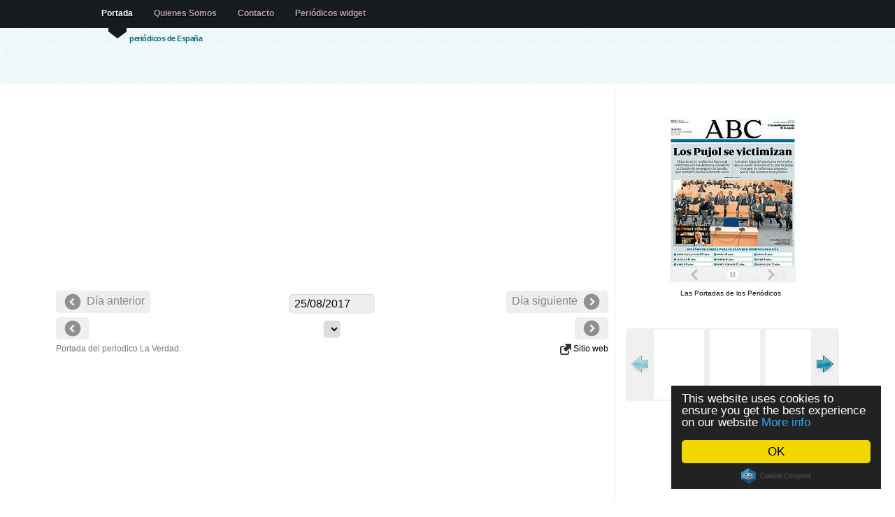

--- FILE ---
content_type: text/html; charset=UTF-8
request_url: https://www.lasportadas.es/d/20170825/405/La-Verdad
body_size: 5704
content:
<!doctype html>
<html lang="es">


<head>

<title>Periodico La Verdad - 25/8/2017</title>

<meta http-equiv="content-type" content="text/html; charset=utf-8" />
<meta name="author" content="nop" />
<meta property="fb:app_id" content="363472103719514"/>
<meta property="og:title" content="Periodico La Verdad - 25/8/2017" />
<meta property="og:type" content="article" />
<meta property="og:image" content="http://www.LasPortadas.es/data/2017/20170825/GLaVerdadB.jpg" />
<meta property="og:site_name" content="LasPortadas.es" />
<meta property="og:description" content="Periodico La Verdad - 25/8/2017. Periódicos nacionales, financieros, locales, y prensa deportiva." />
<meta property="og:url" content="http://www.LasPortadas.es/d/20170825/405/La-Verdad" />
<meta name="viewport" content="width=device-width, initial-scale=1"/><meta name="keywords" content="La Verdad Portada, Periodico La Verdad, Periódicos, portadas de los periodicos, periodicos de espana, diarios, diario, kiosko, kiosco, quiosco, prensa escrita, diarios deportivos, prensa economica, Diariamente, Prensa, Puestos de periódicos, Periódicos financieros, Prensa deportiva"/>
<meta name="verify-v1" content="/3yYiEwm8xTGBPqmb3G/pj5J3Cdm5EWexJzQabGbOs4="/>
<meta name="description" content="Periodico La Verdad - 25/8/2017. Periódicos nacionales, financieros, locales, y prensa deportiva."/>
<link rel="stylesheet" type="text/css" media="screen" href="/css/screen.css?v=18"/>

<link rel="stylesheet" type="text/css" href="/js/tango/skin.css" /> 
<style media="screen" type="text/css">

.imgnav a {position: absolute; text-indent: 0px; display: block; z-index:100;padding:8px;}
.imgnav	a.text 		{background:#396786;color:#eee;text-indent: 0px; width:100%;bottom:1px; left: 0px; cursor:pointer;text-align:center; z-index:99;}
.imgnav a.previous 	{height: 100%; max-width: 280px; left: 0px;  cursor:pointer;}
.imgnav a.next 	   	{height: 100%; max-width: 280px; right: 0px; cursor:pointer;}
.imgnav a.previousText 	{color:white; font-size:1.2em;top:50%; text-align:left;  max-width:280px; left: 0px;  cursor:pointer;text-shadow: 0px 1px 1px #444; background-color:rgba(0,0,0,0.5);border-top-right-radius:5px;border-bottom-right-radius:5px;}
.imgnav a.nextText   	{color:white; font-size:1.2em;top:50%; text-align:right; max-width:280px; right: 0px; cursor:pointer;text-shadow: 0px 1px 1px #444; background-color:rgba(0,0,0,0.5);border-top-left-radius:5px;border-bottom-left-radius:5px;}

</style>
<script data-cfasync="false" src="https://ajax.googleapis.com/ajax/libs/jquery/1.7.1/jquery.min.js"></script>
<script data-cfasync="false" src="https://ajax.googleapis.com/ajax/libs/jqueryui/1.8.18/jquery-ui.min.js"></script>
<script data-cfasync="false" src="https://ajax.googleapis.com/ajax/libs/jqueryui/1.8.18/i18n/jquery.ui.datepicker-es.js"></script>

<script>
  (function(i,s,o,g,r,a,m){i['GoogleAnalyticsObject']=r;i[r]=i[r]||function(){
  (i[r].q=i[r].q||[]).push(arguments)},i[r].l=1*new Date();a=s.createElement(o),
  m=s.getElementsByTagName(o)[0];a.async=1;a.src=g;m.parentNode.insertBefore(a,m)
  })(window,document,'script','//www.google-analytics.com/analytics.js','ga');
  ga('set', 'anonymizeIp', true);
  ga('create', 'UA-10432503-5', 'LasPortadas.es');
  ga('send', 'pageview');

</script>
<script async src="https://pagead2.googlesyndication.com/pagead/js/adsbygoogle.js"></script><script>
   (adsbygoogle = window.adsbygoogle || []).push({
        google_ad_client: "ca-pub-1243580345901905",
        enable_page_level_ads: true
   });
	</script>
<script type="text/javascript" src="/js/jquery.jcarousel.min.js"></script>

</head>
 <!--  welcome -->
<body>

<!--header -->

<div id="header-wrap" style="height: 120px;"><div id="header">

	<a name="top"></a>

	<h2 id="logo-text"><a href="/" title=""><?echo _SiteName;?></a></h2>
	<p id="slogan">periódicos de España </p>
		<div  id="nav">
		<ul>
			<li id="current"><a href="/">Portada</a></li>
			<li><a href="/about.php">Quienes Somos</a></li>
			<li><a href="/cdn-cgi/l/email-protection#e99b9a88de8a88a98e84888085c78a8684d69a9c8b838c8a9dd4a8d3a5889ab9869b9d888d889ac78c9a">Contacto</a></li>			<li><a href="/get_widget.php">Periódicos widget</a></li>
		</ul>

   </div>
<!--/header-->
</div></div>
	
<!-- content-outer -->
<div id="content-wrap" class="clear" >

	<!-- content -->
   <div id="content">

   	<!-- main -->
		<div id="main"><div><center><div id="ad">	<div></div>
		<ins class="adsbygoogle adresp"
		     style="display:block"
		     data-ad-client="ca-pub-1243580345901905"
		     data-ad-slot="8295675651"
		     data-ad-format="auto"></ins>
		<script data-cfasync="false" src="/cdn-cgi/scripts/5c5dd728/cloudflare-static/email-decode.min.js"></script><script>
		(adsbygoogle = window.adsbygoogle || []).push({});
		</script>
	</div><div style="width:100%;position:relative;text-align:center;vertical-align: middle;z-index:1000;margin-top:6px;"><div class="PrevDiv" style="font-size:16px;vertical-align: middle;color:#888;"><img src="/images/left.png" alt="Previous" style="vertical-align:middle;opacity:0.4;"> Día anterior </div><div class="NextDiv" style="font-size:16px;color:#888;"> Día siguiente <img src="/images/right.png" alt="Next" style="vertical-align:middle;opacity:0.4;"></div>	<div style="margin:0 auto;width:150px;">
	<input style="cursor:pointer;padding:4px 6px;background-color:#EEE;" type="text" size="12" id="dater" onChange="dateChange();"/>
	<script type="text/javascript">

function pad (str, max) {
  str = str.toString();
  return str.length < max ? pad("0" + str, max) : str;
}
	var id;id = 405;var desc = 'La-Verdad';	
	function dateChange() {
		date = $("#dater").datepicker( "getDate" );
		var month = date.getMonth() + 1;
		var day = date.getDate();
		var year = date.getFullYear();
		datestr = year + pad(month, 2) + pad(day, 2);
		var extra = '';
				if (!id)
			window.location=extra+'/d/'+datestr;
		else
			window.location=extra+'/d/'+datestr+'/'+id+'/'+desc;
	};

	$(document).ready(function(){
			document.getElementById('dater').value = '25/08/2017';
			$("#dater").datepicker();
		});

	</script>
	</div>

	</div><div class="PrevDiv" style="font-size:16px;vertical-align: middle;"><img src="/images/left.png" alt="Previous" style="vertical-align:middle;opacity:0.4;">  </div><div class="NextDiv" style="font-size:16px;">  <img src="/images/right.png" alt="Next" style="vertical-align:middle;opacity:0.4;"></div><div style="margin:0 auto;width:256px;"><select onchange="javascript:document.location=this.value" style="max-width:256px;"></select></div></center></div>Portada del periodico La Verdad: <div style="float:right;"> <a href="http://www.laverdad.es/" target="_blank"> <img src="/images/link.png"/ alt="Newspaper website" style="vertical-align:middle;background:none;"> Sitio web</a></div>		<script type="text/javascript">
		$(document).ready(function() {
		
		$('.imgnav').hide();
		$('#navarea').bind('mouseenter',{self:this},function(e){
			$('.imgnav').fadeIn('fast');
		});
		$('#navarea').bind('mouseleave',{self:this},function(e){
			$('.imgnav').fadeOut('fast');
		});

		});
		</script>
		<div style="text-align:center;">
		<div id="navarea" style="display:inline-block; position:relative;">
		<div class="imgnav">
				</div>
		
		</div></div><br/><br/><center><div id="ad">	<div></div>
		<ins class="adsbygoogle adresp"
		     style="display:block"
		     data-ad-client="ca-pub-1243580345901905"
		     data-ad-slot="8295675651"
		     data-ad-format="auto"></ins>
		<script>
		(adsbygoogle = window.adsbygoogle || []).push({});
		</script>
	</div></center><br><br><div class="text" id="contents" style="font-size:12px;line-height:1.0;height:200px;overflow-y:scroll;resize:both;"><b>Recognized text</b>: <pre>Viernes
25.08.17
CA 201 N 36.459
FUNDADO EN 1903. www.laverdad.es Vocentol5
ESTIO A LA MURCIANA JOSE LUIS CEGARRA
xMis expectativas se
han cumplido con
FLOYD MAYWEATHER
pingüind
emperador
LA VIDA ME HA DADO
UNA PRORROGA»
creces», confiesa el CONTRA CONOR
codirector de La Mar McGREGOR, EL
de Músicas P48
VERANO
r solo
NEGOCIO DEL SIGLO P45
Los radares de Tráfico han multado ya
este año a más de 28.500 conductores
ón acumulan una media de
Las carreteras de la Regi
19 sanciones diarias por exceso de velocidad
Los radares desplegados porla han sorprendido desde enero la Comunidad más de nueve
Dirección General de Tráfico
(DGT) en las carreteras de la
Región, que la Guardia Civil
vigila con dieciocho cinemómetros fijos y siete móviles,
a28.570 automovilistas por
exceso de velocidad. Un total
de 20.000 coches prevé controlar hasta el domingo la DGT,
queel año pasado recaudó en
millones de euros por esta razón. El número de multas era,
a estas alturas de 2016, un 21%
superior a las notificadashasta el momento. Pe
DEPORTES
Dortmund y
Juve, escollos
PUERTA GRANDE
PARA ROCA REY
EN CIEZA
para Madrld
y Barça
Cristiano despeja
dudas: «Estoy
en el mejor dub
del mundo» P4o
RIA YFIESTAS 2017
GRUPO H
Real Madrid
Borussia D
Apoel
GRUPO D
Barcelona
JuventuS
Sporting Lisboa
GRUPO C
Atlético Madrid
Chelsea
Qarabag
GRUPO E
Sevilla
rtak Moscú
Maribor
El diestro peruano, a hombros. El rejoneador Diego Ventura salió también triunfador de la plaza. :: JcARRION/AGHM
Los exámenes de las
Precintan una desalobrado
posicones al siMS
seroradsMERCADO GASTRONÓMICO
ilegal conectada a dos pozosermpotodepdnsaparu
empresa privada ps
apertura
La planta, descubierta La Confederación Hidrografi- Según fuentes de la investi- Ferla sln vacaclones.
por el Seprona
vla CHS, se ocutabaola ayuda del Seprona, una nfomo, el operanvopodria
ca del Segura (CHS) sello ayer, gaión, sobre la que la CHS no Movilizan a todos
planta desalobradora ilegalen ayudaralocalizar el origen delOS policias
cerca de las ramblas el Campo de cartagena, que almenos cuato puntosde ver Murcia para reforzar
del Albujón y Miranda esaba conectada a dos pozos. tidos desalmuei. la seguridad ma
LORCA
JUNTO A CALLE CORREDERA
</pre></div><script type="text/javascript">
				function toggle_visibility() {
				   var e = document.getElementById('contents');
				   if(e.style.display == 'block')
					  e.style.display = 'none';
				   else
					  e.style.display = 'block';
				}
			</script><br/><b>Noticias</b><br/><ul></ul>		
        <!-- /main -->
		</div>

      <!-- sidebar -->
		<div id="sidebar" style="padding-top:50px;">
		<center><div style="width:185px;text-align:center;"><iframe src="https://www.LasPortadas.es/ticker.php?category=7&e=1&t=1&w=180&h=234" width="185" height="234" scrolling=no marginwidth=0 marginheight=0 frameborder=0 border=0 style="border:0;margin:0;padding:0;"></iframe><br><div style="font-size:10px;background-color:#fff;"><a style="font-size:10px;color:#000;text-decoration:none;" href="https://www.LasPortadas.es">Las Portadas de los Periódicos</a> &nbsp;</div></div><br/><br/>		<script type="text/javascript"> 
		startNo = 0; 
		jQuery(document).ready(function() {
			jQuery('#wrap:hidden').show();
			jQuery('#mycarousel').jcarousel({start: startNo,scroll:3});
		});	 
		</script> 
		<center><div id="wrap" style="padding-bottom:8px; display:none;"> 
 
		  <ul id="mycarousel" class="jcarousel-skin-tango">
		   		  </ul> 
		 
		</div></center>
	<br/>	<div></div>
		<ins class="adsbygoogle adresp"
		     style="display:block"
		     data-ad-client="ca-pub-1243580345901905"
		     data-ad-slot="8295675651"
		     data-ad-format="auto"></ins>
		<script>
		(adsbygoogle = window.adsbygoogle || []).push({});
		</script>
	<br/><br/><div class="fb-like" data-href="https://www.facebook.com/pages/Las-Portadas/1069639699720099" data-layout="button_count" data-action="like" data-show-faces="true" data-share="true"></div><br/><br/><br/><br/><br/></center>
      <!-- /sidebar -->
		</div>

    <!-- content -->
	</div>

<!-- /content-out -->
</div>
		
<!-- footer-outer -->
<div id="footer-outer" class="clear"><div id="footer-wrap">

	 <div class="col-a">

		<h3>Contacto</h3>

		<p>
		
		<strong>Email: </strong><a href="/cdn-cgi/l/email-protection#8bf9f8eabce8eacbece6eae2e7a5e8e4e6b4f8fee9e1eee8ffb6cab1c7eaf8dbe4f9ffeaefeaf8a5eef8"><span class="__cf_email__" data-cfemail="fa88899bcd999bba9d979b9396d4999597">[email&#160;protected]</span></a><br/>		
		</p>
		<p>
		<a href="/newspapers.php">Lista de periódicos</a>
		</p>
		<p><a href="https://www.LasPortadas.es/#General">Periódicos general</a></p><p><a href="https://www.LasPortadas.es/#Sports">Periódicos deportivos</a></p><p><a href="https://www.LasPortadas.es/#Economic">Periódicos económicos</a></p><p><a href="https://www.LasPortadas.es/#Local">Periódicos locales</a></p>		
	</div>

	<div class="col-b">
	<p class="bottom-right">
		</p>
	<br/>
	<p>Las portadas es un esfuerzo presentar las portadas del prensa diaria espanola. En ese sitio ustedes van a encontrar periodicos politicos, deportivos, economicos y locales del mismo dia como archivo de dias anteriores. Se hace seguido esfuerzo para incluir los mas periodicos posibles.</p>			
	 </div>


<!-- /footer-outer -->
</div></div>

<!-- footer-bottom -->
<div id="footer-bottom">

	<p class="bottom-left">

	<a href="/privacy.php">Política de privacidad</a><br>	All images are copyrighted to their respective owners.<br/>
	All trademarks and registered trademarks are the property of their respective owners.<br/>
		<a href=".">LasPortadas.es - Portada</a>&nbsp; &nbsp; &nbsp;
las portadas 0.186s 		<a href="http://www.bluewebtemplates.com/" title="Website Templates">website templates</a> by <a href="http://www.styleshout.com/">styleshout</a>
	</p>

	<p class="bottom-right">
		<a href="/">Portada</a> |
      <strong><a href="#top">Top</a></strong>
   </p>


<!-- /footer-bottom-->
</div>

<script data-cfasync="false" src="/cdn-cgi/scripts/5c5dd728/cloudflare-static/email-decode.min.js"></script><script src="/smartbanner/jquery.smartbanner.js"></script>
<script type="text/javascript">
  $(function() { $.smartbanner() } )
</script>

<script type="text/javascript">
    window.cookieconsent_options = {"message":"This website uses cookies to ensure you get the best experience on our website","dismiss":"OK","learnMore":"More info","link":"/privacy.php","theme":"dark-floating"};
</script>
<script type="text/javascript" src="//cdnjs.cloudflare.com/ajax/libs/cookieconsent2/1.0.9/cookieconsent.min.js"></script>

<script defer src="https://static.cloudflareinsights.com/beacon.min.js/vcd15cbe7772f49c399c6a5babf22c1241717689176015" integrity="sha512-ZpsOmlRQV6y907TI0dKBHq9Md29nnaEIPlkf84rnaERnq6zvWvPUqr2ft8M1aS28oN72PdrCzSjY4U6VaAw1EQ==" data-cf-beacon='{"version":"2024.11.0","token":"7371114790954f579c7d359995375dbd","r":1,"server_timing":{"name":{"cfCacheStatus":true,"cfEdge":true,"cfExtPri":true,"cfL4":true,"cfOrigin":true,"cfSpeedBrain":true},"location_startswith":null}}' crossorigin="anonymous"></script>
</body>
</html>

--- FILE ---
content_type: text/html; charset=UTF-8
request_url: https://www.lasportadas.es/ticker.php?category=7&e=1&t=1&w=180&h=234
body_size: 2346
content:
<!DOCTYPE HTML PUBLIC "-//W3C//DTD XHTML 1.0 Transitional//EN" "http://www.w3.org/TR/xhtml1/DTD/xhtml1-transitional.dtd">
<html xmlns="http://www.w3.org/1999/xhtml">
<head>
<meta http-equiv="content-type" content="text-html; charset=utf-8" />
<title>Portadas de los Periódicos widget</title>
<style type="text/css">
p {text-align:center;}
.widget { position:relative; height: 234px; width: 180px; margin: auto; font-size:10px; border-radius:0px; -moz-border-radius:0px;font-family: 'Open Sans', sans-serif;overflow: hidden;}
.widget a {color: #333; text-decoration: none;}
.widget a:hover {color: #333; text-decoration: underline;}
.slideshow {position:absolute;top: 0px; left:0px; height: 234px; width:180px; margin:0; overflow: hidden;}
.slideshow img {width: 180px;}
.slideshow div img { padding: 0px 0px 0px 0px; display: block; border: 0px; width:180px;-webkit-transition: all 1s ease;-moz-transition: all 1s ease;-o-transition: all 1s ease;-ms-transition: all 1s ease;transition: all 1s ease;}
.imgnav {text-align:center;vertical-align:middle;}
.imgnav a {position: absolute; text-indent: -5000px; display: block; z-index:203;}
.imgnav	a.text {background:#fff;color:#111;text-indent: 0px; width:100%;bottom:1px; left: 0px; cursor:pointer;text-align:center; z-index:202;}
.imgnav div.bar {opacity:0.98;position:absolute;color:#fff;background-color:#f2f2f2;text-indent:0px;height:22px;width:100%;bottom:0px; left: 0px; cursor:pointer;text-align:center;z-index:202; }
.imgnav	a.text2 {color:#111;background-color:#f2f2f2;text-indent: 0px; width:100%;left: 0px;bottom:22px;cursor:pointer;text-align:center; z-index:202;}
.imgnav	a.textad {color:#111;background-color:#f2f2f2;text-indent:0px;width:100%;left:0px;bottom:0;height:48px;cursor:pointer;text-align:center; z-index:201;}
.imgnav a.previous 	{background: url(images/larrow.png) no-repeat center 50%; height: 22px; width: 50px; bottom: 0px; left: 10px;cursor:pointer;}
		  .imgnav a.next 	   	{background: url(images/rarrow.png) no-repeat center 50%; height: 22px; width: 50px; bottom: 0px; right: 10px;cursor:pointer;}
		  .imgnav a.pause		{background: url(images/pause.png) no-repeat center 50%; height: 22px; width: 16px; bottom: 0px; left:82px;cursor:pointer;}.imgnav a.next:hover, a.previous:hover, a.pause:hover {transform: scale(1.25);}
.grad {
	background:#396886;
	filter: progid:DXImageTransform.Microsoft.gradient(startColorstr='#fff', endColorstr='#fff'); /* for IE */
	background: -webkit-gradient(linear, left top, left bottom, from(#fff), to(#fff)); /* for webkit browsers */
	background: -moz-linear-gradient(top,  #fff,  #fff); /* for firefox 3.6+ */
}
.paperdate{opacity:0.8;-moz-transform:translate(-5px,10px) rotate(-45deg);-webkit-transform:translate(-5px,10px) rotate(-45deg);background:#E00;color:#FFF;padding:1px 10px;position:absolute;text-decoration:none;transform:translate(-5px,10px) rotate(-45deg);z-index:20;}
</style>
<script data-cfasync="false" type="text/javascript" src="https://ajax.googleapis.com/ajax/libs/jquery/1.7.1/jquery.min.js"></script>
<script data-cfasync="false" src="js/jquery.cycle2.min.js?v=2"></script>
<script type="text/javascript">
$(document).ready(function() {
	var type = 1;
	var effect = 'scrollHorz';
    $('.slideshow').cycle({
		fx: effect,
		log: false,
		timeout: 3800,
		delay: -1000,
		swipe: true,
		slides: "#myslide"
	});

$('.slideshow').css({
    overflow: 'hidden'
});

	var pause = false;
$('#prevButton').click(function() { 
    $('.slideshow').cycle('prev');
});
$('#nextButton').click(function() { 
    $('.slideshow').cycle('next');
});
$('#pauseButton').click(function() {
	pause = !pause;
	if (!pause) {
		$('#pauseButton').css('background-image', 'url(images/pause.png)');
		$('.slideshow').cycle('resume');
	}
	else {
		$('#pauseButton').css('background-image', 'url(images/play.png)');
		$('.slideshow').cycle('pause');
	}
});
	if (type == 0) {
		$('#nextButton').hide();
		$('#prevButton').hide();
	}
	$('#text').hide();
	$('#text2').hide();
	
	$('.widget').bind('mouseenter',{self:this},function(e){
		if (type == 0) {
			$('#prevButton').fadeIn('fast');
			$('#nextButton').fadeIn('fast');
		}
		$('#text').fadeIn('fast');
		$('#text2').fadeIn('fast');
		if (!pause)
			$('.slideshow').cycle('pause');
	});
	$('.widget').bind('mouseleave',{self:this},function(e){
		if (type == 0) {
			$('#prevButton').fadeOut('fast');
			$('#nextButton').fadeOut('fast');
		}
		$('#text').fadeOut('fast');
		$('#text2').fadeOut('fast');
		if (!pause)
			$('.slideshow').cycle('resume');
	});
});
</script>
<script>
  (function(i,s,o,g,r,a,m){i['GoogleAnalyticsObject']=r;i[r]=i[r]||function(){
  (i[r].q=i[r].q||[]).push(arguments)},i[r].l=1*new Date();a=s.createElement(o),
  m=s.getElementsByTagName(o)[0];a.async=1;a.src=g;m.parentNode.insertBefore(a,m)
  })(window,document,'script','//www.google-analytics.com/analytics.js','ga');
  ga('set', 'anonymizeIp', true);
  ga('create', 'UA-10432503-6', 'LasPortadas.es');
  ga('send', 'pageview');

</script>
</head>
<body>
	<div class="widget grad">
		<div class="imgnav">
			<a class="previous" id="prevButton"></a>
			<a class="next" id="nextButton"></a>
			<a class="pause" id="pauseButton"></a><div class="bar"></div><a class="text2" id="text2" href="https://www.LasPortadas.es/get_widget.php" target="_blank"><b>LasPortadas.es</b> El widget de Las Portadas en su sitio</a>		</div>
		<div class="slideshow">
<div id="myslide"><a href="/d/20251125/101/ABC" target="_blank"><img src="data/2025/20251125/GABCT.jpg"/></a></div>
<div id="myslide"><a href="/d/20251125/102/La-Razón" target="_blank"><img src="data/2025/20251125/GLaRazonT.jpg"/></a></div>
<div id="myslide"><a href="/d/20251125/103/El-País" target="_blank"><img src="[data-uri]" data-cycle-src="data/2025/20251125/GElPaisT.jpg"/></a></div>
<div id="myslide"><a href="/d/20251125/108/El-Mundo" target="_blank"><img src="[data-uri]" data-cycle-src="data/2025/20251125/GElMundoT.jpg"/></a></div>
<div id="myslide"><a href="/d/20251125/104/20-Minutos" target="_blank"><img src="[data-uri]" data-cycle-src="data/2025/20251125/G20MinutosT.jpg"/></a></div>
<div id="myslide"><a href="/d/20251125/110/La-Voz-de-Galicia" target="_blank"><img src="[data-uri]" data-cycle-src="data/2025/20251125/GLaVozdeGaliciaT.jpg"/></a></div>
<div id="myslide"><a href="/d/20251125/111/El-Diario-Vasco" target="_blank"><img src="[data-uri]" data-cycle-src="data/2025/20251125/GElDiarioVascoT.jpg"/></a></div>
<div id="myslide"><a href="/d/20251125/112/El-Diario-Montañés" target="_blank"><img src="[data-uri]" data-cycle-src="data/2025/20251125/GElDiarioMontanesT.jpg"/></a></div>
<div id="myslide"><a href="/d/20251125/113/El-Comercio" target="_blank"><img src="[data-uri]" data-cycle-src="data/2025/20251125/GElComercioT.jpg"/></a></div>
<div id="myslide"><a href="/d/20251125/114/El-Periódico-de-Catalunya(Català)" target="_blank"><img src="[data-uri]" data-cycle-src="data/2025/20251125/GPeriodicoCatalunyaT.jpg"/></a></div>
<div id="myslide"><a href="/d/20251125/449/El-Periódico-de-Catalunya(Castellano)" target="_blank"><img src="[data-uri]" data-cycle-src="data/2025/20251125/GPeriodicoCatalunyaCAST.jpg"/></a></div>
<div id="myslide"><a href="/d/20251125/127/El-Punt" target="_blank"><img src="[data-uri]" data-cycle-src="data/2025/20251125/GElPuntT.jpg"/></a></div>
<div id="myslide"><a href="/d/20251125/201/Marca" target="_blank"><img src="[data-uri]" data-cycle-src="data/2025/20251125/SMarcaT.jpg"/></a></div>
<div id="myslide"><a href="/d/20251125/202/AS" target="_blank"><img src="[data-uri]" data-cycle-src="data/2025/20251125/SAST.jpg"/></a></div>
<div id="myslide"><a href="/d/20251125/204/Mundo-Deportivo" target="_blank"><img src="[data-uri]" data-cycle-src="data/2025/20251125/SMundoDeportivoT.jpg"/></a></div>
<div id="myslide"><a href="/d/20251125/302/Expansion" target="_blank"><img src="[data-uri]" data-cycle-src="data/2025/20251125/EExpansionT.jpg"/></a></div>
<div id="myslide"><a href="/d/20251125/303/Cinco-Días" target="_blank"><img src="data/2025/20251125/ECincoDiasT.jpg"/></a></div>
		</div>
	</div>
<script defer src="https://static.cloudflareinsights.com/beacon.min.js/vcd15cbe7772f49c399c6a5babf22c1241717689176015" integrity="sha512-ZpsOmlRQV6y907TI0dKBHq9Md29nnaEIPlkf84rnaERnq6zvWvPUqr2ft8M1aS28oN72PdrCzSjY4U6VaAw1EQ==" data-cf-beacon='{"version":"2024.11.0","token":"7371114790954f579c7d359995375dbd","r":1,"server_timing":{"name":{"cfCacheStatus":true,"cfEdge":true,"cfExtPri":true,"cfL4":true,"cfOrigin":true,"cfSpeedBrain":true},"location_startswith":null}}' crossorigin="anonymous"></script>
</body>
</html>


--- FILE ---
content_type: text/html; charset=utf-8
request_url: https://www.google.com/recaptcha/api2/aframe
body_size: 266
content:
<!DOCTYPE HTML><html><head><meta http-equiv="content-type" content="text/html; charset=UTF-8"></head><body><script nonce="SJfNjohFugHuhM3apKdemw">/** Anti-fraud and anti-abuse applications only. See google.com/recaptcha */ try{var clients={'sodar':'https://pagead2.googlesyndication.com/pagead/sodar?'};window.addEventListener("message",function(a){try{if(a.source===window.parent){var b=JSON.parse(a.data);var c=clients[b['id']];if(c){var d=document.createElement('img');d.src=c+b['params']+'&rc='+(localStorage.getItem("rc::a")?sessionStorage.getItem("rc::b"):"");window.document.body.appendChild(d);sessionStorage.setItem("rc::e",parseInt(sessionStorage.getItem("rc::e")||0)+1);localStorage.setItem("rc::h",'1764091511356');}}}catch(b){}});window.parent.postMessage("_grecaptcha_ready", "*");}catch(b){}</script></body></html>

--- FILE ---
content_type: text/css
request_url: https://www.lasportadas.es/css/screen.css?v=18
body_size: 14528
content:
/* theme screen stylesheets */

/* import stylesheets and hide from IE/Mac 
@import url("reset.css");
@import url("coolblue.css?v=7");
@import url("enhancements.css"); 
end import/hide */


/* http://meyerweb.com/eric/thoughts/2007/05/01/reset-reloaded/ */

html, body, div, span, applet, object, iframe, h1, h2, h3, h4, h5, h6, p, blockquote, pre,
a, abbr, acronym, address, big, cite, code, del, dfn, em, font, img, ins, kbd, q, s, samp,
small, strike, strong, sub, sup, tt, var,dl, dt, dd, ol, ul, li, fieldset, form, label, legend,
table, caption, tbody, tfoot, thead, tr, th, td {
	margin: 0;
	padding: 0;
	border: 0;
	outline: 0;
	font-weight: inherit;
	font-style: inherit;
	font-size: 100%;
	font-family: inherit;
	vertical-align: baseline;
}
/* remember to define focus styles! */
:focus {
	outline: 0;
}
body {
	line-height: 1;
	color: black;
	background: white;
}
ol, ul {
	list-style: none;
}
/* tables still need 'cellspacing="0"' in the markup */
table {
	border-collapse: separate;
	border-spacing: 0;
}
caption, th, td {
	text-align: left;
	font-weight: normal;
}
blockquote:before, blockquote:after,
q:before, q:after {
	content: "";
}
blockquote, q {
	quotes: "" "";
}



/* -----------------------------------------------------------------------------
	Template Name : CoolBlue
	Template Code : S-0031
	Version : 1.0
	Author : Erwin Aligam
	Author URI : http://www.styleshout.com/
	Last Date Modified : March 10, 2010
 -------------------------------------------------------------------------------- */

/* ------------------------------------------------------------------------------
    G E N E R A L
--------------------------------------------------------------------------------- */
body {
	font: 12px/170% 'Lucida Grande', 'Lucida Sans Unicode', Geneva, Verdana, Sans-Serif;
	color: #777;
	margin: 0; padding: 0;
	background: url(../images/bg.jpg);
}
/* links */
a:link, a:visited {
	text-decoration: none;
	color: black;
}
a:hover { color: #147DB6; }
a:link.more, a:visited.more {
	float: left;
	margin-top: 20px;
	margin-right: 5px;
	padding: 6px 8px;
	border: 1px solid #2177A5;
	background-color: #227bad;
    text-transform: lowercase;
	text-decoration: none;
	font-weight: bold;
	color: #fff;
}
a:hover.more {
	border: 1px solid #FF2B95;
	background-color: #FF3399;
}

/* Headers */
h1, h2, h3, h4 {
	font: bold 1em/1.5em 'Lucida Grande', 'Lucida Sans Unicode', Geneva, Verdana, Sans-Serif;
	color: #555;
	margin: 8px 25px;
}
h2 { font-size: 3.2em; font-weight: normal; letter-spacing: -2px; }
h1 { font-size: 2.8em; font-weight: normal; margin: 0px; padding: 0px;}
h3 { font-size: 2.2em; font-weight: normal; letter-spacing: -0.5px; padding-top: 15px; }
h4 { font-size: 1.5em; }

/* lists */
ul, ol {
	margin: 10px 25px;
	padding: 0 20px;
}
ul { list-style: disc; }
ol { list-style: decimal; }

dt {
  font-weight: bold;
  color: #1980AF;	
}
dd {
  padding-left: 20px;
}

p, dl { margin: 10px 25px; }

/* images */
img {
   background: #F3F4F5;
   /*border: 1px solid #C2C4C7;*/
	border-radius: 0px;
	-moz-border-radius: 0px;
	-webkit-border-radius: 0px;
   /*padding: 13px;*/
   /*margin: 13px;*/
}
img.float-right {	margin: 5px 0px 10px 10px; }
img.float-left { margin: 5px 10px 10px 0px; }

code {
  	margin: 3px 0;
  	padding: 20px;
  	text-align: left;
  	display: block;
  	overflow: auto;
  	font: 500 1em/1.5em 'Lucida Console', 'Courier New', Monospace;
  	/* white-space: pre; */
  	border: 1px solid #F0F0F0;
	background: #F8F8F8;
	color: #555;
}
acronym {
	cursor: help;
  	border-bottom: 1px dotted #777;
}
blockquote {
  	margin: 10px 25px;
  	padding: 10px 20px 10px 32px;
  	border: 1px solid #F0F0F0;
  	background: #f8f8f8 url(../images/quote.gif) no-repeat 12px 12px;
  	font-weight: normal;
  	font-size: 17px;
  	line-height: 1.5em;
  	font-style: italic;
  	font-family: Georgia, 'Times New Roman', Times, Serif;
  	color: #555;
}
strong { font-weight: bold; }

/* table */
table {
	border-collapse: collapse;
	margin: 0px 0px;
}
tr { background: #FFF; }
th, td {
	text-align: left;			
	border-width: 1px;
  	border-style: solid;
}
th {
  	padding: .8em 1em;
	background: #2C76A6;
  	border-color: #308ABA #308ABA #246F97 #308ABA;
	color: #fff;
	font-weight: bold;
}
td {
	border-color: #E0E0E0;
	/*border-color: #E0E0E0 #E0E0E0 white #E0E0E0;*/
	/*padding: .7em 1em;*/
	/*padding: .1em 0.1em;*/
}

.qt table {
	border-collapse: collapse;
	margin: 0px 0px;
	border: 0;
}
.qt tr { background: #FFF; }
.qt tr:nth-child(even) {
    background-color: rgb(234, 242, 211);
}
.qt th, .qt td {
    padding: 5px 15px 5px 15px;
	text-align: left;			
	border: 1px solid #98bf21;
}
.qt th {
  	padding: .8em 1em;
	background: #2C76A6;
	color: #fff;
	font-weight: bold;
}

/* form elements */
form {
	margin: 10px 25px 10px 25px;
	padding: 10px 25px 25px 25px;
    background: #F3F4F5;
    border: 1px solid #E2E4E7;
	width: 477px;
}
form p {
	border-bottom: 1px solid #E6E6E6;
	padding: 12px 0 5px 0;	margin: 0;	
	color: #2C76A6;
}
label {
	font-weight: bold;
	color: #666666;
}
input, select, textarea {
	margin: 5px 0;
	padding: 2px 1px;
	/*color: #6A6969;*/
	border-width: 1px;
	border-style: solid;
  	border-color: #D4D4D4 #EBEBEB #EBEBEB #D4D4D4; 	
	font: 16px 'Lucida Grande', Verdana, Helvetica, sans-serif;
	
-moz-border-radius: 5px;
-moz-border-radius: 5px;
-webkit-border-radius: 5px;
-webkit-border-radius: 5x;
border-radius: 5px;
border-radius: 5px;
}
input:focus, select:focus, textarea:focus {
	color: #19465D;
	background: #EEF8FB;
}
#name, #email, #message, #website {
	width: 460px;
}
input.button {
	font: bold 12px Arial, Sans-serif;
	height: 30px;
	margin: 0;
	padding: 2px 3px;
	color: #FFF;
	background: #2C76A6;
	
	border-width: 1px;
  	border-style: solid;
  	border-color: #86BBDF #245F86 #245F86 #86BBDF;
	cursor: pointer;
}

/* ------------------------------------------------------------------------------
    L A Y O U T
--------------------------------------------------------------------------------- */

.PrevDiv {
	float:left;
	background:#EEE;
	padding:0px 8px;
	-moz-border-radius: 5px;
	border-radius: 5px;
	max-width:200px;
}

.NextDiv {
	float:right;
	background:#EEE;
	padding:0px 8px;
	-moz-border-radius: 5px;
	border-radius: 5px;
	max-width:200px;
}

/* header */
#header-wrap {
  float: left;
  height: 250px;
  /*height: 180px;
  height: 150px;*/
  width: 100%;
  background: url(../images/header-bg2.jpg) repeat-x;
}
#header {
  position: relative;
  margin: 0 auto;
  width: 1050px;
}

#header h2#logo-text { margin: 0; padding: 0; }
#header h2#logo-text a {
	position: absolute;
	margin: 0; padding: 0 5px 0 0;
	font: bold 55px 'Trebuchet MS', 'Helvetica Neue', Arial, Sans-Serif;
	letter-spacing: -4px;
	color: #333;
	text-decoration: none;

  	/* change the values of top and left to adjust the position of the logo*/
	/*top: 82px; left: 25px;*/
	top: 53px; left: 25px;
}
#header p#slogan {
	position: absolute;
	margin: 0; padding:  0 5px 0 0;
	font-family: 'Lucida Grande', 'Lucida Sans Unicode', Geneva, Verdana, Sans-Serif;
	font-weight: bold;
	font-size: 11px;
	line-height: 1.8em;
	font-style: normal;
	letter-spacing: -.5px;
	color: #0d6684;

	/* change the values of top and left to adjust the position */
	/*top: 142px; left: 30px;*/
	top: 46px; left: 70px;
}

#header .ad {
	text-align:center;
	position: absolute;
	margin: 0; padding:  0 5px 0 0;
	top: 145px; left: 200px;
}

/* RSS */
#header p#rss {
  position: absolute;
  width: 175px;
  height: 50px;
  top: 15px;  right: 17px;
  padding: 0; margin: 0;
  text-align: right;
}
#header p#rss a {
  background: transparent url(../images/rss.gif) no-repeat left center;
  color: #baa7a7;
  height: 30px;
  font: bold 12px 'Lucida Grande', 'Lucida Sans Unicode', Geneva, Verdana, Sans-Serif;
  margin: 0;
  padding: 10px 0 0 30px;
  display: block;
}
#header p#rss a:hover { color: #fff; }

/* Quick Search */
form#quick-search {
  	position: absolute;
  	top: 95px; right: 12px;
  	background: transparent;
  	border: none;
  	margin: 0; padding: 0;
  	width: 250px;
}
fieldset.search {
	border: none;
   width: 250px; height: 40px;
   padding: 0; margin: 0;
   background: url(../images/search.gif) no-repeat;
}
.search input {
  	border: none;
  	float: left;
 	padding: 0; margin: 0;
}
.search button {
  	border: none;
  	float: right;
  	padding: 0; margin: 0;
}
.search label { display: none; }
.search input.tbox {
  	color: #7d8285;
  	font-weight: bold;
  	margin: 15px 0 10px 10px;
  	background: transparent;
  	width: 200px;
}
.search button.btn {
  	width: 40px;
  	height: 40px;
  	cursor: pointer;
  	text-indent: -9999px;
  	background: #fbc900 url(../images/search.gif) no-repeat top right;
}

/*  navigation  */
#header #nav {
	position: absolute;
	left: 15px;	top: 12px;
	margin: 0; padding: 0;
	width: 750px;
}
#header #nav ul {
	float: left;	
	list-style: none;
	margin: 0; padding: 0;
	height: 45px;
}
#header #nav ul li {
	float: left;
	margin: 0; padding: 0;			
}
#header #nav ul li a {
	float:left;
	margin: 0;
	padding: 0 15px 29px 15px;
	color: #baa7a7;
	font: bold 12px 'Lucida Grande', 'Lucida Sans Unicode', Geneva, Verdana, Sans-Serif;
}
#header #nav ul li a:hover, 
#header #nav ul li a:active {
	border: none;
	color: #fff;
}
#header #nav ul li#current a {
	background: transparent url(../images/current.jpg) no-repeat center bottom;
	color: #fff;
}

/* content */
#content-wrap {
	clear: both;
  	margin: 0; padding: 0;
   background: #fff;
   width: 100%;
   float: left;
}
#content {
   /*width: 1055px;*/
   width: 1120px;
   margin: 0 auto;
   padding: 0 0 20px 0;
   background: #FFF url(../images/content.gif) repeat-y center top;
   overflow: hidden;
}

/* columns */
#main {
	float: left;
   margin: 0;
   padding: 10px 0 0 0;
	width: 790px;
}
#sidebar {
	/*width: 255px;*/
	text-align: center;
	width: 305px;
	float: right;
	margin: 0;
	padding: 0 0;
	font-size: .95em;
}

#main h1 {
	display: inline;
	/*font: bold 3.2em/1em 'Lucida Grande', 'Lucida Sans Unicode', Geneva, Verdana, Sans-Serif;*/
	font: bold 1.6em/1em 'Lucida Grande', 'Lucida Sans Unicode', Geneva, Verdana, Sans-Serif;
   color: #333;
	/*letter-spacing: -2.0px;*/
	margin-bottom: 0;
	padding-bottom: 0;
}
#main h1 a { color: #333; }
#sidebar h3 {
	font: bold 1.7em 'Lucida Grande', 'Lucida Sans Unicode', Geneva, Verdana, Sans-Serif;
   letter-spacing: .2px;
	margin-left: 10px;
   color: #333;
}
#sidebar h3, #sidebar p {
	margin-left: 10px;
}
/*#sidebar img { padding: 8px; }*/


/* sidemenu */
.sidemenu ul {
	text-align: left;
	margin: 10px 15px 10px 8px;
   padding: 0;
	border-top: 1px solid #EFEFEF;
}
.sidemenu ul li {
	list-style: none;
	font-size: 11px;
	margin: 0;
	padding: 7px 5px;
	border-bottom: 1px solid #EFEFEF;
}
* html body .sidemenu ul li {	height: 1%; }
.sidemenu ul li a:link,
.sidemenu ul li a:visited {
   color: #33799B;
	padding-left: 0;
	font-weight: bold;
   text-transform: uppercase;
}
.sidemenu ul li a span {
	color: #959595;
	font-family: 'Lucida Grande', 'Lucida Sans Unicode', Geneva, Verdana, Sans-Serif;
	font-style: normal;
	font-weight: normal;
	text-transform: none;
}
.sidemenu ul li a:hover { color: #000; }
.sidemenu ul ul { margin: 0 0 0 5px; padding: 0; }
.sidemenu ul ul li { border: none; }

/* popular */
.popular ul {
	text-align: left;
	margin: 10px 15px 10px 8px;
    padding: 0;
	border-top: 1px solid #EFEFEF;
}
.popular ul li {
	list-style: none;
	border-bottom: 1px solid #EFEFEF;
    font-size: 12px;
	line-height: 1.5em;
	padding: 8px 5px 8px 20px;
	margin: 0;
	background: url(../images/document.gif) no-repeat 3px 11px;
}
* html body .popular ul li { height: 1%; }
.popular ul li a:link,
.popular ul li a:visited {
   color: #33799B;
	padding-left: 0;
	font-weight: bold;
   text-transform: none;
}
.popular ul li span {
	color: #888;
	font-family: 'Lucida Grande', 'Lucida Sans Unicode', Geneva, Verdana, Sans-Serif;
	font-style: normal;
	font-weight: normal;
	text-transform: uppercase;
	font-size: 10px;
	line-height: 1.7em;
}
.popular ul li a:hover { color: #000; }

/* footer */
#footer-outer {
	clear: both;
	text-align: left;
	width: 100%;
	font-size: .9em;
	color: #C2DBE7;
    padding-bottom: 30px;
	border-top: #1a5d8a;
}
#footer-wrap {
	width: 1050px;
	margin: 0 auto;
}
#footer-wrap a:link,
#footer-wrap a:visited { color: #fff; }
#footer-wrap a:hover { color: #99CCFF; }
#footer-wrap h3 {
   font: bold 1.7em 'Lucida Grande', 'Lucida Sans Unicode', Geneva, Verdana, Sans-Serif;
	letter-spacing: .2px;
   margin-bottom: 15px;
	color: #fff;
}

/* gallery */
#footer-wrap #gallery {
	padding: 0 0 10px 0;
   margin: 0;
   width: 100%;
	background: url(../images/footer-line.gif) repeat-x left bottom;

	/* border-bottom: 1px solid #326B8D;  */
}
#footer-wrap #gallery h3 {
  float: left;
  display: inline;
  width: 200px;
  margin: 30px 0 0 20px;
  padding: 0;
}
#footer-wrap #gallery p.thumbs {
  float: right;
  display: inline;
  width: 730px;
  margin: 20px 0 0 0;
  padding: 0;
}
p.thumbs img {
	position: relative;
	padding: 8px;
	margin: 10px 10px 10px 0;
	background: #FAFAFA;
   border: 1px solid #EDEDED;
}

/* footer columns */
#footer-wrap .col-a {
	width: 250px;
	float: left;
}
#footer-wrap .col-b {
	width: 245px;
	float: right;
}

/* recent comments */
.recent-comments ul {
	text-align: left;
	margin-left: 20px;
   padding: 0;
	background: url(../images/footer-line.gif) repeat-x left top;
}
.recent-comments ul li {
	list-style: none;
	font-size: 12px;
	line-height: 1.5em;
	padding: 7px 5px 7px 20px;
	background: url(../images/speech_bubble.gif) no-repeat 3px 11px;
}
* html body .recent-comments ul li { height: 1%; }
.recent-comments ul li a:link,
.recent-comments ul li a:visited { padding-left: 0; }
.recent-comments ul li cite {
	font-size: .9em;
	font-style: normal;
}

/* footer-list */
.footer-list ul {
	background: url(../images/footer-line.gif) repeat-x left top;
	list-style: none;
	padding: 0;
	margin-left: 20px;
}
.footer-list ul li { border-bottom: 1px solid #326B8D; }
.footer-list ul li a:link,
.footer-list ul li a:visited {
	display: block;
	width: 98%;
	line-height: 2em;
	padding: 5px 0 5px 5px;
	margin-left: 0;
	color: #fff;
}
.footer-list ul li a:hover { color: #99CCFF; }

/* subscribe stuff */
ul.subscribe-stuff {
  list-style: none;
  margin: 0 0 0 20px; padding: 0;
}
ul.subscribe-stuff li {
  float: left;
  margin: 0 3px 0 0; padding: 0;
}
ul.subscribe-stuff li img {
  padding: 0; margin: 0;
  border: none;
  background: none;
}

/* footer-bottom */
#footer-bottom {
	clear: both;
   width: 1050px;
   font-size: .9em;
	margin: 0 auto;
   padding-top: 10px;
   font-family: 'Trebuchet MS', 'Helvetica Neue', Arial, sans-serif;
	font-size: .9em;
	color: #C2DBE7;
   overflow: hidden;
   background: url(../images/footer-line.gif) repeat-x left top;
}
#footer-bottom a { color: #fff; }
#footer-bottom a:hover { color: #99CCFF; }

#footer-bottom p.bottom-left {
	float: left;
   display: inline;
	margin: 0 0 30px 20px;
	padding: 0;
   width: 600px;
   text-align: left;
}
#footer-bottom p.bottom-right {
	float: right;
   display: inline;
	margin: 0 30px 30px 0;
	padding: 0;
   width: 320px;
   text-align: right;
}

/* ------------------------------------------------------------------------------
		B L O G   P O S T
--------------------------------------------------------------------------------- */
.post {
   margin: 5px 0 20px 0;
   padding: 0 0 20px 0;
   width: 760px;
   overflow: hidden;
   border-bottom: 1px solid #eee;
}
.right {
	width: 560px;
   float: right;
   display: inline;
   padding-right: 15px;
}
.left {
    position: relative;
    width: 150px;
    float: right;
    display: inline;
}
.right .image-section {
	clear: both;
	display: block;
	margin: 25px 0 10px 20px;
	padding: 0;
}
.right .image-section img {
	background: #F3F4F5;
   border: 1px solid #E2E3E7;
	padding: 12px;
}
.right h1 { margin-top: 0; }

/* share */
.right .share-box {
   margin: 20px 12px 0 20px;
	padding: 0 10px 10px 20px;
   background: #FAFAFA;
   border: 1px solid #EAECEE;
	overflow: hidden;
	width: 494px;
}
.right .share-box h4 {
 margin-left: 0;
}
.right .share-box ul {
  list-style: none;
  margin: 0; padding: 0;
}
.right .share-box ul li {
  float: left;
  margin-right: 5px;
}
.right .share-box ul li a:hover { cursor: pointer; }
.right .share-box ul li img {
  margin: 0;
  padding: 5px;
  background: #fff;
}

/* dateinfo */
.left p.dateinfo {
  background: url(../images/date-bg.gif) no-repeat;
  height: 83px;
  width: 68px;
  margin: 12px 0 0 70px;
  padding: 8px 0 0 1px;
  font: bold 15px Arial, Helvetica, sans-serif;
  text-transform: uppercase;
  text-align: center;
  letter-spacing: 2px;
  color: #fff;
}
.left p.dateinfo span {
  font: bold 30px Arial, Helvetica, sans-serif;
  display: block;
  color: #555;
  margin: 8px 0 0 0;
  padding: 0;
  letter-spacing: 0;
}

/* post meta */
.left .post-meta {
    width: 140px;
    font-size: .9em;
    margin: 5px 0 20px 0;
    padding: 0;
}
.left .post-meta h4 {
   text-align: right;
   margin: 0 5px 10px 5px;
   padding: 0;
   color: #555;
}
.left .post-meta ul {
   list-style: none;
   margin: 0; padding: 0;
   border-top: 1px solid #F1F1F1;
}
.left .post-meta ul li {
	list-style: none;
	border-bottom: 1px solid #F1F1F1;
   padding: 3px 5px;
	margin: 0;
   text-align: right;
	color: #147DB6;
}
* html body .left .post-meta ul li { height: 1%; }

.left .post-meta ul.tags li { background: url(../images/tag.gif) no-repeat 2px center; }
.left .post-meta ul li.user { background: url(../images/user.gif) no-repeat 2px center; }
.left .post-meta ul li.time { background: url(../images/clock.gif) no-repeat 2px center; }
.left .post-meta ul li.comment { background: url(../images/comment.gif) no-repeat 2px center; }
.left .post-meta ul li.permalink { background: url(../images/permalink.gif) no-repeat 2px center; }

.left .post-meta ul li a { color: #147DB6; }
.left .post-meta ul li a:hover { color: #333; }

/* post bottom */
.post-bottom-section {
   position: relative;
	margin: 10px 0 20px 0;
   padding: 0 0 20px 0;
   width: 760px;
   overflow: hidden;
   border-bottom: 1px solid #eeeeee;
}
.post-bottom-section h4 {
   position: absolute;
   left: 0px; top: 5px;
   text-align: right;
	width: 135px;
}
.post-bottom-section .right form {
	position: relative;
	top: 15px; left: 20px;
	margin: 0 0 20px 0 ;
}

/* post info */
.post-info { margin-top: 3px; }
.post .post-info a:link,
.post .post-info a:visited {
  	color: #1372a8;
  	border: none;
  	font-size: .9em;
}

/* comments list */
ol.commentlist {
	margin: 12px 12px 12px 20px;
	padding: 0;
   background: #FAFAFA;
   border-top: 1px solid #EAECEE;
}
.commentlist li {
	list-style: none;
	margin: 0;
	padding: 12px 0 0 0;
	border: 1px solid #EAECEE;
   border-width: 0 1px 1px 1px;
	overflow: hidden;
}
.commentlist li a:link,
.commentlist li a:visited {
  color: #227bad;
}
.commentlist li .comment-info {
	width: 99%;
	margin: 0; padding: 0;
	overflow: hidden;
}
.commentlist li .comment-info img {
	float: right;
	margin: 3px 13px 0 0;
   background: #fff;
	border: 1px solid #E8EAEC;
	display: inline;
}
.commentlist li .comment-info cite {
	display: block;
	margin: 0; padding: 5px 65px 5px 20px;
	font-style: normal;
	font-weight: bold;
}
.commentlist li .comment-info cite .comment-data {
	font-size: .8em;
	font-weight: normal;
}
.commentlist li .comment-text {
	clear: both;
	margin: 0; padding: 0 20px 25px 20px;
}
.commentlist li .comment-text p {
	margin:  5px 0 20px 0;
	padding: 0;
}
.commentlist li .comment-text .reply a {
	padding: 5px;
   border: 1px solid #2177A5;
	background-color: #227bad;
	font-weight: bold;
	font-size: 11px;
	color: #fff;
}
.commentlist li ul.children { margin:0; padding: 0; }
.commentlist li ul.children li.depth-2,
.commentlist li ul.children li.depth-3 {
	margin-left: 40px;
	border-style: solid;
	border-color: #E1E6E8;
	border-width: 1px 0 0 1px;
}
.commentlist li.thread-alt {
	background: #F3F4F5;
   border-color: #E2E4E7;
}

/* ------------------------------------------------------------------------------
    A R C H I V E S
--------------------------------------------------------------------------------- */
ul.archive {
	margin: 10px 30px 10px 20px;
	padding: 0;
	border-top: 1px solid #eeeeee;
}
ul.archive li {
	margin: 0;
	padding: 12px 5px;
	border-bottom: 1px solid #eeeeee;
	list-style: none;
}
ul.archive li .post-title {
	margin: 0;	padding: 0;
	font-size: 1.2em;
	font-weight: bold;
}
ul.archive li .post-title a:link,
ul.archive li .post-title a:visited {
	color: #444;
}
ul.archive li .post-title a:hover {
	border: none;
	color: #000;
}
ul.archive li .post-details {
	margin-left: 0;
	margin-top: 0;
	font-size: .9em;
}
ul.archive li .post-details a:link,
ul.archive li .post-details a:visited {
   color: #1372a8;
}

/* pagenavigation */
.navigation {
	margin: 10px 20px; padding: 0;
	width: 560px;
}
.navigation a:link,
.navigation a:visited {
	float: left;
	display: block;
	margin: 10px 10px 0 0;
	padding: 5px 7px;
	text-transform: lowercase;
	text-decoration: none;
	font-weight: bold;
	color: #fff;
	background: #2C76A6;
	border-width: 1px;
  	border-style: solid;
  	border-color: #86BBDF #245F86 #245F86 #86BBDF;
}
.navigation a:hover {
   background: #FF3399;
   border-width: 1px;
  	border-style: solid;
	border-color: #FF75BA #EA0075 #EA0075 #FF75BA;
}

/* ------------------------------------------------------------------------------
		M I S C
--------------------------------------------------------------------------------- */

/* alignment classes & additional classes */
.float-left  { float: left; }
.float-right { float: right; }
.align-left  { text-align: left; }
.align-right { text-align: right; }
.no-border { border: none; }
.no-bg {	background: none; }

/* clearing */
.fix {
	clear: both;
	height: 1px;
	margin: -1px 0 0;
	overflow: hidden;
}
.clear {	display:inline-block; }
.clear:after {
	display:block;
	visibility:hidden;
	clear:both;
	height:0;
	content: " ";
}  

#tabs {
	font: 12px/170% 'Lucida Grande', 'Lucida Sans Unicode', Geneva, Verdana, Sans-Serif;
	color: #777;
	padding: 0px;
	background: none;
	border-width: 0px;
}

#tabs .ui-tabs-nav {
	padding-left: 0px;
	background: transparent;
	border-width: 0px 0px 1px 0px;
	border-radius: 0px;
	-moz-border-radius: 0px;
	-webkit-border-radius: 0px;
}
#tabs .ui-tabs-panel {
	/*background: #f5f3e5;*/
	border-width: 0px 1px 1px 1px;
	padding-left:5px;
}

#tabs .ui-widget-header {
	font-weight:bold;
	font-size:1.2em;
}

#tabs .ui-corner-all li, .ui-corner-top, .ui-corner-right, .ui-corner-tr {
-moz-border-radius-topright: 5px/*{cornerRadius}*/;
-webkit-border-top-right-radius: 5px/*{cornerRadius}*/;
-khtml-border-top-right-radius: 5px/*{cornerRadius}*/;
border-top-right-radius: 5px/*{cornerRadius}*/;
}

#tabs .ui-corner-all li, .ui-corner-top, .ui-corner-left, .ui-corner-tl {
-moz-border-radius-topleft: 5px/*{cornerRadius}*/;
-webkit-border-top-left-radius: 5px/*{cornerRadius}*/;
-khtml-border-top-left-radius: 5px/*{cornerRadius}*/;
border-top-left-radius: 5px/*{cornerRadius}*/;
}

#tabs .ui-tabs-nav li a {
	font-weight:bold;
}

.thumbdiv {
	margin:0 18px;
	border-left:1px solid #E0E0E0;
	border-top:1px solid #E0E0E0;
}

.thumber {
	width: 220px;
	height: 290px; 
	overflow: hidden;
	padding:10px;
	position:relative;
	background-color:#f2f2f2;
	border-right:1px solid #E0E0E0;
	border-bottom:1px solid #E0E0E0;
}

.thumber:hover .paperInfo {
	display: block;
}

.paperName {
	position:relative;
	max-width:225px;
	color:white;
	text-shadow: 0px 1px 0px #222;
	font-size:17px;
	height:30px;
	line-height:30px;
	vertical-align:middle;
	padding-left:7px;
	border-bottom:1px solid #334;
	overflow:hidden;
	white-space: nowrap;
	margin-left:-10px;
	margin-top:-10px;
	width:auto;
}

.paperInfo {
	height:30px;
	width:100%;
	text-align:center;
	line-height:30px;
	background-color:rgba(0, 0, 0, 0.8);
	position:absolute;
	bottom:0px;
	display:none;
	min-height:30px;
	height:auto;
	line-height:15px;
}

/*
.paperInfo {
	height:100px;
	width:100px;
	text-align:center;
	line-height:80px;
	background-color:rgba(0, 0, 0, 0.8);
	position:absolute;
	top:65px;
	left:40px;
	border-radius: 30em;
	display:none;
}

#tabs {
	background: transparent;
	border: none;
}

#tabs .ui-widget-header {
	background: transparent;
	border: none;
	border-bottom: 1px solid #c0c0c0;
	border-radius: 0px;
	-moz-border-radius: 0px;
	-webkit-border-radius: 0px;
}
*/

@media only screen and (max-width: 880px) {
    #sidebar {float: none; width: 100%;}
    #content {width: 100%;}
    #main {float: none; width: 100%;}
	#header{width:100%;}
	#footer-wrap{width:100%;}
	#footer-bottom{width:100%;}
	#header #nav{width:100%;left:0;}
	#tabs .ui-widget-header {font-size:1.0em;}
	.thumber  {width:160px;height:200px;padding:10px 8px;}
	.thumbdiv {margin:0;}
}

.flag {
	width: 16px;
	height: 11px;
	background:url(../images/flags/flags.png) no-repeat
}

.flag.flag-ad {background-position: -16px 0}
.flag.flag-ae {background-position: -32px 0}
.flag.flag-af {background-position: -48px 0}
.flag.flag-ag {background-position: -64px 0}
.flag.flag-ai {background-position: -80px 0}
.flag.flag-al {background-position: -96px 0}
.flag.flag-am {background-position: -112px 0}
.flag.flag-an {background-position: -128px 0}
.flag.flag-ao {background-position: -144px 0}
.flag.flag-ar {background-position: -160px 0}
.flag.flag-as {background-position: -176px 0}
.flag.flag-at {background-position: -192px 0}
.flag.flag-au {background-position: -208px 0}
.flag.flag-aw {background-position: -224px 0}
.flag.flag-az {background-position: -240px 0}
.flag.flag-ba {background-position: 0 -11px}
.flag.flag-bb {background-position: -16px -11px}
.flag.flag-bd {background-position: -32px -11px}
.flag.flag-be {background-position: -48px -11px}
.flag.flag-bf {background-position: -64px -11px}
.flag.flag-bg {background-position: -80px -11px}
.flag.flag-bh {background-position: -96px -11px}
.flag.flag-bi {background-position: -112px -11px}
.flag.flag-bj {background-position: -128px -11px}
.flag.flag-bm {background-position: -144px -11px}
.flag.flag-bn {background-position: -160px -11px}
.flag.flag-bo {background-position: -176px -11px}
.flag.flag-br {background-position: -192px -11px}
.flag.flag-bs {background-position: -208px -11px}
.flag.flag-bt {background-position: -224px -11px}
.flag.flag-bv {background-position: -240px -11px}
.flag.flag-bw {background-position: 0 -22px}
.flag.flag-by {background-position: -16px -22px}
.flag.flag-bz {background-position: -32px -22px}
.flag.flag-ca {background-position: -48px -22px}
.flag.flag-catalonia {background-position: -64px -22px}
.flag.flag-cd {background-position: -80px -22px}
.flag.flag-cf {background-position: -96px -22px}
.flag.flag-cg {background-position: -112px -22px}
.flag.flag-ch {background-position: -128px -22px}
.flag.flag-ci {background-position: -144px -22px}
.flag.flag-ck {background-position: -160px -22px}
.flag.flag-cl {background-position: -176px -22px}
.flag.flag-cm {background-position: -192px -22px}
.flag.flag-cn {background-position: -208px -22px}
.flag.flag-co {background-position: -224px -22px}
.flag.flag-cr {background-position: -240px -22px}
.flag.flag-cu {background-position: 0 -33px}
.flag.flag-cv {background-position: -16px -33px}
.flag.flag-cw {background-position: -32px -33px}
.flag.flag-cy {background-position: -48px -33px}
.flag.flag-cz {background-position: -64px -33px}
.flag.flag-de {background-position: -80px -33px}
.flag.flag-dj {background-position: -96px -33px}
.flag.flag-dk {background-position: -112px -33px}
.flag.flag-dm {background-position: -128px -33px}
.flag.flag-do {background-position: -144px -33px}
.flag.flag-dz {background-position: -160px -33px}
.flag.flag-ec {background-position: -176px -33px}
.flag.flag-ee {background-position: -192px -33px}
.flag.flag-eg {background-position: -208px -33px}
.flag.flag-eh {background-position: -224px -33px}
.flag.flag-england {background-position: -240px -33px}
.flag.flag-er {background-position: 0 -44px}
.flag.flag-es {background-position: -16px -44px}
.flag.flag-et {background-position: -32px -44px}
.flag.flag-eu {background-position: -48px -44px}
.flag.flag-fi {background-position: -64px -44px}
.flag.flag-fj {background-position: -80px -44px}
.flag.flag-fk {background-position: -96px -44px}
.flag.flag-fm {background-position: -112px -44px}
.flag.flag-fo {background-position: -128px -44px}
.flag.flag-fr {background-position: -144px -44px}
.flag.flag-ga {background-position: -160px -44px}
.flag.flag-gb {background-position: -176px -44px}
.flag.flag-gd {background-position: -192px -44px}
.flag.flag-ge {background-position: -208px -44px}
.flag.flag-gf {background-position: -224px -44px}
.flag.flag-gg {background-position: -240px -44px}
.flag.flag-gh {background-position: 0 -55px}
.flag.flag-gi {background-position: -16px -55px}
.flag.flag-gl {background-position: -32px -55px}
.flag.flag-gm {background-position: -48px -55px}
.flag.flag-gn {background-position: -64px -55px}
.flag.flag-gp {background-position: -80px -55px}
.flag.flag-gq {background-position: -96px -55px}
.flag.flag-gr {background-position: -112px -55px}
.flag.flag-gs {background-position: -128px -55px}
.flag.flag-gt {background-position: -144px -55px}
.flag.flag-gu {background-position: -160px -55px}
.flag.flag-gw {background-position: -176px -55px}
.flag.flag-gy {background-position: -192px -55px}
.flag.flag-hk {background-position: -208px -55px}
.flag.flag-hm {background-position: -224px -55px}
.flag.flag-hn {background-position: -240px -55px}
.flag.flag-hr {background-position: 0 -66px}
.flag.flag-ht {background-position: -16px -66px}
.flag.flag-hu {background-position: -32px -66px}
.flag.flag-ic {background-position: -48px -66px}
.flag.flag-id {background-position: -64px -66px}
.flag.flag-ie {background-position: -80px -66px}
.flag.flag-il {background-position: -96px -66px}
.flag.flag-im {background-position: -112px -66px}
.flag.flag-in {background-position: -128px -66px}
.flag.flag-io {background-position: -144px -66px}
.flag.flag-iq {background-position: -160px -66px}
.flag.flag-ir {background-position: -176px -66px}
.flag.flag-is {background-position: -192px -66px}
.flag.flag-it {background-position: -208px -66px}
.flag.flag-je {background-position: -224px -66px}
.flag.flag-jm {background-position: -240px -66px}
.flag.flag-jo {background-position: 0 -77px}
.flag.flag-jp {background-position: -16px -77px}
.flag.flag-ke {background-position: -32px -77px}
.flag.flag-kg {background-position: -48px -77px}
.flag.flag-kh {background-position: -64px -77px}
.flag.flag-ki {background-position: -80px -77px}
.flag.flag-km {background-position: -96px -77px}
.flag.flag-kn {background-position: -112px -77px}
.flag.flag-kp {background-position: -128px -77px}
.flag.flag-kr {background-position: -144px -77px}
.flag.flag-kurdistan {background-position: -160px -77px}
.flag.flag-kw {background-position: -176px -77px}
.flag.flag-ky {background-position: -192px -77px}
.flag.flag-kz {background-position: -208px -77px}
.flag.flag-la {background-position: -224px -77px}
.flag.flag-lb {background-position: -240px -77px}
.flag.flag-lc {background-position: 0 -88px}
.flag.flag-li {background-position: -16px -88px}
.flag.flag-lk {background-position: -32px -88px}
.flag.flag-lr {background-position: -48px -88px}
.flag.flag-ls {background-position: -64px -88px}
.flag.flag-lt {background-position: -80px -88px}
.flag.flag-lu {background-position: -96px -88px}
.flag.flag-lv {background-position: -112px -88px}
.flag.flag-ly {background-position: -128px -88px}
.flag.flag-ma {background-position: -144px -88px}
.flag.flag-mc {background-position: -160px -88px}
.flag.flag-md {background-position: -176px -88px}
.flag.flag-me {background-position: -192px -88px}
.flag.flag-mg {background-position: -208px -88px}
.flag.flag-mh {background-position: -224px -88px}
.flag.flag-mk {background-position: -240px -88px}
.flag.flag-ml {background-position: 0 -99px}
.flag.flag-mm {background-position: -16px -99px}
.flag.flag-mn {background-position: -32px -99px}
.flag.flag-mo {background-position: -48px -99px}
.flag.flag-mp {background-position: -64px -99px}
.flag.flag-mq {background-position: -80px -99px}
.flag.flag-mr {background-position: -96px -99px}
.flag.flag-ms {background-position: -112px -99px}
.flag.flag-mt {background-position: -128px -99px}
.flag.flag-mu {background-position: -144px -99px}
.flag.flag-mv {background-position: -160px -99px}
.flag.flag-mw {background-position: -176px -99px}
.flag.flag-mx {background-position: -192px -99px}
.flag.flag-my {background-position: -208px -99px}
.flag.flag-mz {background-position: -224px -99px}
.flag.flag-na {background-position: -240px -99px}
.flag.flag-nc {background-position: 0 -110px}
.flag.flag-ne {background-position: -16px -110px}
.flag.flag-nf {background-position: -32px -110px}
.flag.flag-ng {background-position: -48px -110px}
.flag.flag-ni {background-position: -64px -110px}
.flag.flag-nl {background-position: -80px -110px}
.flag.flag-no {background-position: -96px -110px}
.flag.flag-np {background-position: -112px -110px}
.flag.flag-nr {background-position: -128px -110px}
.flag.flag-nu {background-position: -144px -110px}
.flag.flag-nz {background-position: -160px -110px}
.flag.flag-om {background-position: -176px -110px}
.flag.flag-pa {background-position: -192px -110px}
.flag.flag-pe {background-position: -208px -110px}
.flag.flag-pf {background-position: -224px -110px}
.flag.flag-pg {background-position: -240px -110px}
.flag.flag-ph {background-position: 0 -121px}
.flag.flag-pk {background-position: -16px -121px}
.flag.flag-pl {background-position: -32px -121px}
.flag.flag-pm {background-position: -48px -121px}
.flag.flag-pn {background-position: -64px -121px}
.flag.flag-pr {background-position: -80px -121px}
.flag.flag-ps {background-position: -96px -121px}
.flag.flag-pt {background-position: -112px -121px}
.flag.flag-pw {background-position: -128px -121px}
.flag.flag-py {background-position: -144px -121px}
.flag.flag-qa {background-position: -160px -121px}
.flag.flag-re {background-position: -176px -121px}
.flag.flag-ro {background-position: -192px -121px}
.flag.flag-rs {background-position: -208px -121px}
.flag.flag-ru {background-position: -224px -121px}
.flag.flag-rw {background-position: -240px -121px}
.flag.flag-sa {background-position: 0 -132px}
.flag.flag-sb {background-position: -16px -132px}
.flag.flag-sc {background-position: -32px -132px}
.flag.flag-scotland {background-position: -48px -132px}
.flag.flag-sd {background-position: -64px -132px}
.flag.flag-se {background-position: -80px -132px}
.flag.flag-sg {background-position: -96px -132px}
.flag.flag-sh {background-position: -112px -132px}
.flag.flag-si {background-position: -128px -132px}
.flag.flag-sk {background-position: -144px -132px}
.flag.flag-sl {background-position: -160px -132px}
.flag.flag-sm {background-position: -176px -132px}
.flag.flag-sn {background-position: -192px -132px}
.flag.flag-so {background-position: -208px -132px}
.flag.flag-somaliland {background-position: -224px -132px}
.flag.flag-sr {background-position: -240px -132px}
.flag.flag-ss {background-position: 0 -143px}
.flag.flag-st {background-position: -16px -143px}
.flag.flag-sv {background-position: -32px -143px}
.flag.flag-sx {background-position: -48px -143px}
.flag.flag-sy {background-position: -64px -143px}
.flag.flag-sz {background-position: -80px -143px}
.flag.flag-tc {background-position: -96px -143px}
.flag.flag-td {background-position: -112px -143px}
.flag.flag-tf {background-position: -128px -143px}
.flag.flag-tg {background-position: -144px -143px}
.flag.flag-th {background-position: -160px -143px}
.flag.flag-tj {background-position: -176px -143px}
.flag.flag-tk {background-position: -192px -143px}
.flag.flag-tl {background-position: -208px -143px}
.flag.flag-tm {background-position: -224px -143px}
.flag.flag-tn {background-position: -240px -143px}
.flag.flag-to {background-position: 0 -154px}
.flag.flag-tr {background-position: -16px -154px}
.flag.flag-tt {background-position: -32px -154px}
.flag.flag-tv {background-position: -48px -154px}
.flag.flag-tw {background-position: -64px -154px}
.flag.flag-tz {background-position: -80px -154px}
.flag.flag-ua {background-position: -96px -154px}
.flag.flag-ug {background-position: -112px -154px}
.flag.flag-um {background-position: -128px -154px}
.flag.flag-us {background-position: -144px -154px}
.flag.flag-uy {background-position: -160px -154px}
.flag.flag-uz {background-position: -176px -154px}
.flag.flag-va {background-position: -192px -154px}
.flag.flag-vc {background-position: -208px -154px}
.flag.flag-ve {background-position: -224px -154px}
.flag.flag-vg {background-position: -240px -154px}
.flag.flag-vi {background-position: 0 -165px}
.flag.flag-vn {background-position: -16px -165px}
.flag.flag-vu {background-position: -32px -165px}
.flag.flag-wales {background-position: -48px -165px}
.flag.flag-wf {background-position: -64px -165px}
.flag.flag-ws {background-position: -80px -165px}
.flag.flag-ye {background-position: -96px -165px}
.flag.flag-yt {background-position: -112px -165px}
.flag.flag-za {background-position: -128px -165px}
.flag.flag-zanzibar {background-position: -144px -165px}
.flag.flag-zm {background-position: -160px -165px}
.flag.flag-zw {background-position: -176px -165px}







/* ------------------------------------------------------------------------------
    E N H A N C E M E N T S
--------------------------------------------------------------------------------- */

/* css3 design enhancements */
a:link.more, a:visited.more {
   -moz-border-radius: 4px;
   -webkit-border-radius: 4px;
   border-radius: 4px;

	text-shadow: 0 1px 1px rgba(0, 0, 0, 0.5);
}
img {
  	-moz-border-radius: 0px;
   -webkit-border-radius: 0px;
   border-radius: 0px;
}
#header h1#logo-text a {
   text-shadow: 1px 1px 0 #fff;
}
#header #nav ul,
#header p#rss a {
  text-shadow: 1px 2px 0 rgba(0,0,0,0.9);
}
#footer-outer,
#footer-bottom {
  text-shadow: 0 1px 1px rgba(0, 0, 0, 0.6);
}
p.thumbs img {
   -moz-box-shadow: 1px 1px 3px #184569 ;
	-webkit-box-shadow: 1px 1px 3px #184569;
	box-shadow: 1px 1px 3px #184569;
}
.right .image-section img {
  	-moz-border-radius: 4px;
   -webkit-border-radius: 4px;
   border-radius: 4px;

   -moz-box-shadow: 3px 3px 3px #F3F4F5, -3px -3px 3px #F3F4F5;
	-webkit-box-shadow: 3px 3px 3px #F3F4F5, -3px -3px 3px#F3F4F5;
	box-shadow: 3px 3px 3px#F3F4F5, -3px -3px 3px #F3F4F5;
}
.left p.dateinfo { text-shadow: 0 1px 1px rgba(0, 0, 0, 0.6); }
.left p.dateinfo span { text-shadow: none; }




/*! jQuery UI - v1.8.24 - 2012-09-28
* https://github.com/jquery/jquery-ui
* Includes: jquery.ui.core.css, jquery.ui.accordion.css, jquery.ui.autocomplete.css, jquery.ui.button.css, jquery.ui.datepicker.css, jquery.ui.dialog.css, jquery.ui.progressbar.css, jquery.ui.resizable.css, jquery.ui.selectable.css, jquery.ui.slider.css, jquery.ui.tabs.css, jquery.ui.theme.css
* Copyright (c) 2012 AUTHORS.txt; Licensed MIT, GPL */

/* Layout helpers
----------------------------------*/
.ui-helper-hidden { display: none; }
.ui-helper-hidden-accessible { position: absolute !important; clip: rect(1px 1px 1px 1px); clip: rect(1px,1px,1px,1px); }
.ui-helper-reset { margin: 0; padding: 0; border: 0; outline: 0; line-height: 1.3; text-decoration: none; font-size: 100%; list-style: none; }
.ui-helper-clearfix:before, .ui-helper-clearfix:after { content: ""; display: table; }
.ui-helper-clearfix:after { clear: both; }
.ui-helper-clearfix { zoom: 1; }
.ui-helper-zfix { width: 100%; height: 100%; top: 0; left: 0; position: absolute; opacity: 0; filter:Alpha(Opacity=0); }


/* Interaction Cues
----------------------------------*/
.ui-state-disabled { cursor: default !important; }


/* Icons
----------------------------------*/

/* states and images */
.ui-icon { display: block; text-indent: -99999px; overflow: hidden; background-repeat: no-repeat; }


/* Misc visuals
----------------------------------*/

/* Overlays */
.ui-widget-overlay { position: absolute; top: 0; left: 0; width: 100%; height: 100%; }

/* IE/Win - Fix animation bug - #4615 */
.ui-accordion { width: 100%; }
.ui-accordion .ui-accordion-header { cursor: pointer; position: relative; margin-top: 1px; zoom: 1; }
.ui-accordion .ui-accordion-li-fix { display: inline; }
.ui-accordion .ui-accordion-header-active { border-bottom: 0 !important; }
.ui-accordion .ui-accordion-header a { display: block; font-size: 1em; padding: .5em .5em .5em .7em; }
.ui-accordion-icons .ui-accordion-header a { padding-left: 2.2em; }
.ui-accordion .ui-accordion-header .ui-icon { position: absolute; left: .5em; top: 50%; margin-top: -8px; }
.ui-accordion .ui-accordion-content { padding: 1em 2.2em; border-top: 0; margin-top: -2px; position: relative; top: 1px; margin-bottom: 2px; overflow: auto; display: none; zoom: 1; }
.ui-accordion .ui-accordion-content-active { display: block; }

.ui-autocomplete { position: absolute; cursor: default; }	

/* workarounds */
* html .ui-autocomplete { width:1px; } /* without this, the menu expands to 100% in IE6 */

/*
 * jQuery UI Menu 1.8.24
 *
 * Copyright 2010, AUTHORS.txt (http://jqueryui.com/about)
 * Dual licensed under the MIT or GPL Version 2 licenses.
 * http://jquery.org/license
 *
 * http://docs.jquery.com/UI/Menu#theming
 */
.ui-menu {
	list-style:none;
	padding: 2px;
	margin: 0;
	display:block;
	float: left;
}
.ui-menu .ui-menu {
	margin-top: -3px;
}
.ui-menu .ui-menu-item {
	margin:0;
	padding: 0;
	zoom: 1;
	float: left;
	clear: left;
	width: 100%;
}
.ui-menu .ui-menu-item a {
	text-decoration:none;
	display:block;
	padding:.2em .4em;
	line-height:1.5;
	zoom:1;
}
.ui-menu .ui-menu-item a.ui-state-hover,
.ui-menu .ui-menu-item a.ui-state-active {
	font-weight: normal;
	margin: -1px;
}

.ui-button { display: inline-block; position: relative; padding: 0; margin-right: .1em; text-decoration: none !important; cursor: pointer; text-align: center; zoom: 1; overflow: visible; } /* the overflow property removes extra width in IE */
.ui-button-icon-only { width: 2.2em; } /* to make room for the icon, a width needs to be set here */
button.ui-button-icon-only { width: 2.4em; } /* button elements seem to need a little more width */
.ui-button-icons-only { width: 3.4em; } 
button.ui-button-icons-only { width: 3.7em; } 

/*button text element */
.ui-button .ui-button-text { display: block; line-height: 1.4;  }
.ui-button-text-only .ui-button-text { padding: .4em 1em; }
.ui-button-icon-only .ui-button-text, .ui-button-icons-only .ui-button-text { padding: .4em; text-indent: -9999999px; }
.ui-button-text-icon-primary .ui-button-text, .ui-button-text-icons .ui-button-text { padding: .4em 1em .4em 2.1em; }
.ui-button-text-icon-secondary .ui-button-text, .ui-button-text-icons .ui-button-text { padding: .4em 2.1em .4em 1em; }
.ui-button-text-icons .ui-button-text { padding-left: 2.1em; padding-right: 2.1em; }
/* no icon support for input elements, provide padding by default */
input.ui-button { padding: .4em 1em; }

/*button icon element(s) */
.ui-button-icon-only .ui-icon, .ui-button-text-icon-primary .ui-icon, .ui-button-text-icon-secondary .ui-icon, .ui-button-text-icons .ui-icon, .ui-button-icons-only .ui-icon { position: absolute; top: 50%; margin-top: -8px; }
.ui-button-icon-only .ui-icon { left: 50%; margin-left: -8px; }
.ui-button-text-icon-primary .ui-button-icon-primary, .ui-button-text-icons .ui-button-icon-primary, .ui-button-icons-only .ui-button-icon-primary { left: .5em; }
.ui-button-text-icon-secondary .ui-button-icon-secondary, .ui-button-text-icons .ui-button-icon-secondary, .ui-button-icons-only .ui-button-icon-secondary { right: .5em; }
.ui-button-text-icons .ui-button-icon-secondary, .ui-button-icons-only .ui-button-icon-secondary { right: .5em; }

/*button sets*/
.ui-buttonset { margin-right: 7px; }
.ui-buttonset .ui-button { margin-left: 0; margin-right: -.3em; }

/* workarounds */
button.ui-button::-moz-focus-inner { border: 0; padding: 0; } /* reset extra padding in Firefox */

.ui-datepicker { width: 17em; padding: .2em .2em 0; display: none; }
.ui-datepicker .ui-datepicker-header { position:relative; padding:.2em 0; }
.ui-datepicker .ui-datepicker-prev, .ui-datepicker .ui-datepicker-next { position:absolute; top: 2px; width: 1.8em; height: 1.8em; }
.ui-datepicker .ui-datepicker-prev-hover, .ui-datepicker .ui-datepicker-next-hover { top: 1px; }
.ui-datepicker .ui-datepicker-prev { left:2px; }
.ui-datepicker .ui-datepicker-next { right:2px; }
.ui-datepicker .ui-datepicker-prev-hover { left:1px; }
.ui-datepicker .ui-datepicker-next-hover { right:1px; }
.ui-datepicker .ui-datepicker-prev span, .ui-datepicker .ui-datepicker-next span { display: block; position: absolute; left: 50%; margin-left: -8px; top: 50%; margin-top: -8px;  }
.ui-datepicker .ui-datepicker-title { margin: 0 2.3em; line-height: 1.8em; text-align: center; }
.ui-datepicker .ui-datepicker-title select { font-size:1em; margin:1px 0; }
.ui-datepicker select.ui-datepicker-month-year {width: 100%;}
.ui-datepicker select.ui-datepicker-month, 
.ui-datepicker select.ui-datepicker-year { width: 49%;}
.ui-datepicker table {width: 100%; font-size: .9em; border-collapse: collapse; margin:0 0 .4em; }
.ui-datepicker th { padding: .7em .3em; text-align: center; font-weight: bold; border: 0;  }
.ui-datepicker td { border: 0; padding: 1px; }
.ui-datepicker td span, .ui-datepicker td a { display: block; padding: .2em; text-align: right; text-decoration: none; }
.ui-datepicker .ui-datepicker-buttonpane { background-image: none; margin: .7em 0 0 0; padding:0 .2em; border-left: 0; border-right: 0; border-bottom: 0; }
.ui-datepicker .ui-datepicker-buttonpane button { float: right; margin: .5em .2em .4em; cursor: pointer; padding: .2em .6em .3em .6em; width:auto; overflow:visible; }
.ui-datepicker .ui-datepicker-buttonpane button.ui-datepicker-current { float:left; }

/* with multiple calendars */
.ui-datepicker.ui-datepicker-multi { width:auto; }
.ui-datepicker-multi .ui-datepicker-group { float:left; }
.ui-datepicker-multi .ui-datepicker-group table { width:95%; margin:0 auto .4em; }
.ui-datepicker-multi-2 .ui-datepicker-group { width:50%; }
.ui-datepicker-multi-3 .ui-datepicker-group { width:33.3%; }
.ui-datepicker-multi-4 .ui-datepicker-group { width:25%; }
.ui-datepicker-multi .ui-datepicker-group-last .ui-datepicker-header { border-left-width:0; }
.ui-datepicker-multi .ui-datepicker-group-middle .ui-datepicker-header { border-left-width:0; }
.ui-datepicker-multi .ui-datepicker-buttonpane { clear:left; }
.ui-datepicker-row-break { clear:both; width:100%; font-size:0em; }

/* RTL support */
.ui-datepicker-rtl { direction: rtl; }
.ui-datepicker-rtl .ui-datepicker-prev { right: 2px; left: auto; }
.ui-datepicker-rtl .ui-datepicker-next { left: 2px; right: auto; }
.ui-datepicker-rtl .ui-datepicker-prev:hover { right: 1px; left: auto; }
.ui-datepicker-rtl .ui-datepicker-next:hover { left: 1px; right: auto; }
.ui-datepicker-rtl .ui-datepicker-buttonpane { clear:right; }
.ui-datepicker-rtl .ui-datepicker-buttonpane button { float: left; }
.ui-datepicker-rtl .ui-datepicker-buttonpane button.ui-datepicker-current { float:right; }
.ui-datepicker-rtl .ui-datepicker-group { float:right; }
.ui-datepicker-rtl .ui-datepicker-group-last .ui-datepicker-header { border-right-width:0; border-left-width:1px; }
.ui-datepicker-rtl .ui-datepicker-group-middle .ui-datepicker-header { border-right-width:0; border-left-width:1px; }

/* IE6 IFRAME FIX (taken from datepicker 1.5.3 */
.ui-datepicker-cover {
    position: absolute; /*must have*/
    z-index: -1; /*must have*/
    /*filter: mask();*/ /*must have*/
    top: -4px; /*must have*/
    left: -4px; /*must have*/
    width: 200px; /*must have*/
    height: 200px; /*must have*/
}
.ui-dialog { position: absolute; padding: .2em; width: 300px; overflow: hidden; }
.ui-dialog .ui-dialog-titlebar { padding: .4em 1em; position: relative;  }
.ui-dialog .ui-dialog-title { float: left; margin: .1em 16px .1em 0; } 
.ui-dialog .ui-dialog-titlebar-close { position: absolute; right: .3em; top: 50%; width: 19px; margin: -10px 0 0 0; padding: 1px; height: 18px; }
.ui-dialog .ui-dialog-titlebar-close span { display: block; margin: 1px; }
.ui-dialog .ui-dialog-titlebar-close:hover, .ui-dialog .ui-dialog-titlebar-close:focus { padding: 0; }
.ui-dialog .ui-dialog-content { position: relative; border: 0; padding: .5em 1em; background: none; overflow: auto; zoom: 1; }
.ui-dialog .ui-dialog-buttonpane { text-align: left; border-width: 1px 0 0 0; background-image: none; margin: .5em 0 0 0; padding: .3em 1em .5em .4em; }
.ui-dialog .ui-dialog-buttonpane .ui-dialog-buttonset { float: right; }
.ui-dialog .ui-dialog-buttonpane button { margin: .5em .4em .5em 0; cursor: pointer; }
.ui-dialog .ui-resizable-se { width: 14px; height: 14px; right: 3px; bottom: 3px; }
.ui-draggable .ui-dialog-titlebar { cursor: move; }

.ui-progressbar { height:2em; text-align: left; overflow: hidden; }
.ui-progressbar .ui-progressbar-value {margin: -1px; height:100%; }
.ui-resizable { position: relative;}
.ui-resizable-handle { position: absolute;font-size: 0.1px; display: block; }
.ui-resizable-disabled .ui-resizable-handle, .ui-resizable-autohide .ui-resizable-handle { display: none; }
.ui-resizable-n { cursor: n-resize; height: 7px; width: 100%; top: -5px; left: 0; }
.ui-resizable-s { cursor: s-resize; height: 7px; width: 100%; bottom: -5px; left: 0; }
.ui-resizable-e { cursor: e-resize; width: 7px; right: -5px; top: 0; height: 100%; }
.ui-resizable-w { cursor: w-resize; width: 7px; left: -5px; top: 0; height: 100%; }
.ui-resizable-se { cursor: se-resize; width: 12px; height: 12px; right: 1px; bottom: 1px; }
.ui-resizable-sw { cursor: sw-resize; width: 9px; height: 9px; left: -5px; bottom: -5px; }
.ui-resizable-nw { cursor: nw-resize; width: 9px; height: 9px; left: -5px; top: -5px; }
.ui-resizable-ne { cursor: ne-resize; width: 9px; height: 9px; right: -5px; top: -5px;}
.ui-selectable-helper { position: absolute; z-index: 100; border:1px dotted black; }

.ui-slider { position: relative; text-align: left; }
.ui-slider .ui-slider-handle { position: absolute; z-index: 2; width: 1.2em; height: 1.2em; cursor: default; }
.ui-slider .ui-slider-range { position: absolute; z-index: 1; font-size: .7em; display: block; border: 0; background-position: 0 0; }

.ui-slider-horizontal { height: .8em; }
.ui-slider-horizontal .ui-slider-handle { top: -.3em; margin-left: -.6em; }
.ui-slider-horizontal .ui-slider-range { top: 0; height: 100%; }
.ui-slider-horizontal .ui-slider-range-min { left: 0; }
.ui-slider-horizontal .ui-slider-range-max { right: 0; }

.ui-slider-vertical { width: .8em; height: 100px; }
.ui-slider-vertical .ui-slider-handle { left: -.3em; margin-left: 0; margin-bottom: -.6em; }
.ui-slider-vertical .ui-slider-range { left: 0; width: 100%; }
.ui-slider-vertical .ui-slider-range-min { bottom: 0; }
.ui-slider-vertical .ui-slider-range-max { top: 0; }
.ui-tabs { position: relative; padding: .2em; zoom: 1; } /* position: relative prevents IE scroll bug (element with position: relative inside container with overflow: auto appear as "fixed") */
.ui-tabs .ui-tabs-nav { margin: 0; padding: .2em .2em 0; }
.ui-tabs .ui-tabs-nav li { list-style: none; float: left; position: relative; top: 1px; margin: 0 .2em 1px 0; border-bottom: 0 !important; padding: 0; white-space: nowrap; }
.ui-tabs .ui-tabs-nav li a { float: left; padding: .5em 1em; text-decoration: none; }
.ui-tabs .ui-tabs-nav li.ui-tabs-selected { margin-bottom: 0; padding-bottom: 1px; }
.ui-tabs .ui-tabs-nav li.ui-tabs-selected a, .ui-tabs .ui-tabs-nav li.ui-state-disabled a, .ui-tabs .ui-tabs-nav li.ui-state-processing a { cursor: text; }
.ui-tabs .ui-tabs-nav li a, .ui-tabs.ui-tabs-collapsible .ui-tabs-nav li.ui-tabs-selected a { cursor: pointer; } /* first selector in group seems obsolete, but required to overcome bug in Opera applying cursor: text overall if defined elsewhere... */
.ui-tabs .ui-tabs-panel { display: block; border-width: 0; padding: 1em 1.4em; background: none; }
.ui-tabs .ui-tabs-hide { display: none !important; }

/* Component containers
----------------------------------*/
.ui-widget { font-family: Verdana,Arial,sans-serif/*{ffDefault}*/; font-size: 1.1em/*{fsDefault}*/; }
.ui-widget .ui-widget { font-size: 1em; }
.ui-widget input, .ui-widget select, .ui-widget textarea, .ui-widget button { font-family: Verdana,Arial,sans-serif/*{ffDefault}*/; font-size: 1em; }
.ui-widget-content { border: 1px solid #aaaaaa/*{borderColorContent}*/; background: #ffffff/*{bgColorContent}*/ url(images/ui-bg_flat_75_ffffff_40x100.png)/*{bgImgUrlContent}*/ 50%/*{bgContentXPos}*/ 50%/*{bgContentYPos}*/ repeat-x/*{bgContentRepeat}*/; color: #222222/*{fcContent}*/; }
.ui-widget-content a { color: #222222/*{fcContent}*/; }
.ui-widget-header { border: 1px solid #aaaaaa/*{borderColorHeader}*/; background: #cccccc/*{bgColorHeader}*/ url(images/ui-bg_highlight-soft_75_cccccc_1x100.png)/*{bgImgUrlHeader}*/ 50%/*{bgHeaderXPos}*/ 50%/*{bgHeaderYPos}*/ repeat-x/*{bgHeaderRepeat}*/; color: #222222/*{fcHeader}*/; font-weight: bold; }
.ui-widget-header a { color: #222222/*{fcHeader}*/; }

/* Interaction states
----------------------------------*/
.ui-state-default, .ui-widget-content .ui-state-default, .ui-widget-header .ui-state-default { border: 1px solid #d3d3d3/*{borderColorDefault}*/; background: #e6e6e6/*{bgColorDefault}*/ url(images/ui-bg_glass_75_e6e6e6_1x400.png)/*{bgImgUrlDefault}*/ 50%/*{bgDefaultXPos}*/ 50%/*{bgDefaultYPos}*/ repeat-x/*{bgDefaultRepeat}*/; font-weight: normal/*{fwDefault}*/; color: #555555/*{fcDefault}*/; }
.ui-state-default a, .ui-state-default a:link, .ui-state-default a:visited { color: #555555/*{fcDefault}*/; text-decoration: none; }
.ui-state-hover, .ui-widget-content .ui-state-hover, .ui-widget-header .ui-state-hover, .ui-state-focus, .ui-widget-content .ui-state-focus, .ui-widget-header .ui-state-focus { border: 1px solid #999999/*{borderColorHover}*/; background: #dadada/*{bgColorHover}*/ url(images/ui-bg_glass_75_dadada_1x400.png)/*{bgImgUrlHover}*/ 50%/*{bgHoverXPos}*/ 50%/*{bgHoverYPos}*/ repeat-x/*{bgHoverRepeat}*/; font-weight: normal/*{fwDefault}*/; color: #212121/*{fcHover}*/; }
.ui-state-hover a, .ui-state-hover a:hover { color: #212121/*{fcHover}*/; text-decoration: none; }
.ui-state-active, .ui-widget-content .ui-state-active, .ui-widget-header .ui-state-active { border: 1px solid #aaaaaa/*{borderColorActive}*/; background: #ffffff/*{bgColorActive}*/ url(images/ui-bg_glass_65_ffffff_1x400.png)/*{bgImgUrlActive}*/ 50%/*{bgActiveXPos}*/ 50%/*{bgActiveYPos}*/ repeat-x/*{bgActiveRepeat}*/; font-weight: normal/*{fwDefault}*/; color: #212121/*{fcActive}*/; }
.ui-state-active a, .ui-state-active a:link, .ui-state-active a:visited { color: #212121/*{fcActive}*/; text-decoration: none; }
.ui-widget :active { outline: none; }

/* Interaction Cues
----------------------------------*/
.ui-state-highlight, .ui-widget-content .ui-state-highlight, .ui-widget-header .ui-state-highlight  {border: 1px solid #fcefa1/*{borderColorHighlight}*/; background: #fbf9ee/*{bgColorHighlight}*/ url(images/ui-bg_glass_55_fbf9ee_1x400.png)/*{bgImgUrlHighlight}*/ 50%/*{bgHighlightXPos}*/ 50%/*{bgHighlightYPos}*/ repeat-x/*{bgHighlightRepeat}*/; color: #363636/*{fcHighlight}*/; }
.ui-state-highlight a, .ui-widget-content .ui-state-highlight a,.ui-widget-header .ui-state-highlight a { color: #363636/*{fcHighlight}*/; }
.ui-state-error, .ui-widget-content .ui-state-error, .ui-widget-header .ui-state-error {border: 1px solid #cd0a0a/*{borderColorError}*/; background: #fef1ec/*{bgColorError}*/ url(images/ui-bg_glass_95_fef1ec_1x400.png)/*{bgImgUrlError}*/ 50%/*{bgErrorXPos}*/ 50%/*{bgErrorYPos}*/ repeat-x/*{bgErrorRepeat}*/; color: #cd0a0a/*{fcError}*/; }
.ui-state-error a, .ui-widget-content .ui-state-error a, .ui-widget-header .ui-state-error a { color: #cd0a0a/*{fcError}*/; }
.ui-state-error-text, .ui-widget-content .ui-state-error-text, .ui-widget-header .ui-state-error-text { color: #cd0a0a/*{fcError}*/; }
.ui-priority-primary, .ui-widget-content .ui-priority-primary, .ui-widget-header .ui-priority-primary { font-weight: bold; }
.ui-priority-secondary, .ui-widget-content .ui-priority-secondary,  .ui-widget-header .ui-priority-secondary { opacity: .7; filter:Alpha(Opacity=70); font-weight: normal; }
.ui-state-disabled, .ui-widget-content .ui-state-disabled, .ui-widget-header .ui-state-disabled { opacity: .35; filter:Alpha(Opacity=35); background-image: none; }

/* Icons
----------------------------------*/

/* states and images */
.ui-icon { width: 16px; height: 16px; background-image: url(images/ui-icons_222222_256x240.png)/*{iconsContent}*/; }
.ui-widget-content .ui-icon {background-image: url(images/ui-icons_222222_256x240.png)/*{iconsContent}*/; }
.ui-widget-header .ui-icon {background-image: url(images/ui-icons_222222_256x240.png)/*{iconsHeader}*/; }
.ui-state-default .ui-icon { background-image: url(images/ui-icons_888888_256x240.png)/*{iconsDefault}*/; }
.ui-state-hover .ui-icon, .ui-state-focus .ui-icon {background-image: url(images/ui-icons_454545_256x240.png)/*{iconsHover}*/; }
.ui-state-active .ui-icon {background-image: url(images/ui-icons_454545_256x240.png)/*{iconsActive}*/; }
.ui-state-highlight .ui-icon {background-image: url(images/ui-icons_2e83ff_256x240.png)/*{iconsHighlight}*/; }
.ui-state-error .ui-icon, .ui-state-error-text .ui-icon {background-image: url(images/ui-icons_cd0a0a_256x240.png)/*{iconsError}*/; }

/* positioning */
.ui-icon-carat-1-n { background-position: 0 0; }
.ui-icon-carat-1-ne { background-position: -16px 0; }
.ui-icon-carat-1-e { background-position: -32px 0; }
.ui-icon-carat-1-se { background-position: -48px 0; }
.ui-icon-carat-1-s { background-position: -64px 0; }
.ui-icon-carat-1-sw { background-position: -80px 0; }
.ui-icon-carat-1-w { background-position: -96px 0; }
.ui-icon-carat-1-nw { background-position: -112px 0; }
.ui-icon-carat-2-n-s { background-position: -128px 0; }
.ui-icon-carat-2-e-w { background-position: -144px 0; }
.ui-icon-triangle-1-n { background-position: 0 -16px; }
.ui-icon-triangle-1-ne { background-position: -16px -16px; }
.ui-icon-triangle-1-e { background-position: -32px -16px; }
.ui-icon-triangle-1-se { background-position: -48px -16px; }
.ui-icon-triangle-1-s { background-position: -64px -16px; }
.ui-icon-triangle-1-sw { background-position: -80px -16px; }
.ui-icon-triangle-1-w { background-position: -96px -16px; }
.ui-icon-triangle-1-nw { background-position: -112px -16px; }
.ui-icon-triangle-2-n-s { background-position: -128px -16px; }
.ui-icon-triangle-2-e-w { background-position: -144px -16px; }
.ui-icon-arrow-1-n { background-position: 0 -32px; }
.ui-icon-arrow-1-ne { background-position: -16px -32px; }
.ui-icon-arrow-1-e { background-position: -32px -32px; }
.ui-icon-arrow-1-se { background-position: -48px -32px; }
.ui-icon-arrow-1-s { background-position: -64px -32px; }
.ui-icon-arrow-1-sw { background-position: -80px -32px; }
.ui-icon-arrow-1-w { background-position: -96px -32px; }
.ui-icon-arrow-1-nw { background-position: -112px -32px; }
.ui-icon-arrow-2-n-s { background-position: -128px -32px; }
.ui-icon-arrow-2-ne-sw { background-position: -144px -32px; }
.ui-icon-arrow-2-e-w { background-position: -160px -32px; }
.ui-icon-arrow-2-se-nw { background-position: -176px -32px; }
.ui-icon-arrowstop-1-n { background-position: -192px -32px; }
.ui-icon-arrowstop-1-e { background-position: -208px -32px; }
.ui-icon-arrowstop-1-s { background-position: -224px -32px; }
.ui-icon-arrowstop-1-w { background-position: -240px -32px; }
.ui-icon-arrowthick-1-n { background-position: 0 -48px; }
.ui-icon-arrowthick-1-ne { background-position: -16px -48px; }
.ui-icon-arrowthick-1-e { background-position: -32px -48px; }
.ui-icon-arrowthick-1-se { background-position: -48px -48px; }
.ui-icon-arrowthick-1-s { background-position: -64px -48px; }
.ui-icon-arrowthick-1-sw { background-position: -80px -48px; }
.ui-icon-arrowthick-1-w { background-position: -96px -48px; }
.ui-icon-arrowthick-1-nw { background-position: -112px -48px; }
.ui-icon-arrowthick-2-n-s { background-position: -128px -48px; }
.ui-icon-arrowthick-2-ne-sw { background-position: -144px -48px; }
.ui-icon-arrowthick-2-e-w { background-position: -160px -48px; }
.ui-icon-arrowthick-2-se-nw { background-position: -176px -48px; }
.ui-icon-arrowthickstop-1-n { background-position: -192px -48px; }
.ui-icon-arrowthickstop-1-e { background-position: -208px -48px; }
.ui-icon-arrowthickstop-1-s { background-position: -224px -48px; }
.ui-icon-arrowthickstop-1-w { background-position: -240px -48px; }
.ui-icon-arrowreturnthick-1-w { background-position: 0 -64px; }
.ui-icon-arrowreturnthick-1-n { background-position: -16px -64px; }
.ui-icon-arrowreturnthick-1-e { background-position: -32px -64px; }
.ui-icon-arrowreturnthick-1-s { background-position: -48px -64px; }
.ui-icon-arrowreturn-1-w { background-position: -64px -64px; }
.ui-icon-arrowreturn-1-n { background-position: -80px -64px; }
.ui-icon-arrowreturn-1-e { background-position: -96px -64px; }
.ui-icon-arrowreturn-1-s { background-position: -112px -64px; }
.ui-icon-arrowrefresh-1-w { background-position: -128px -64px; }
.ui-icon-arrowrefresh-1-n { background-position: -144px -64px; }
.ui-icon-arrowrefresh-1-e { background-position: -160px -64px; }
.ui-icon-arrowrefresh-1-s { background-position: -176px -64px; }
.ui-icon-arrow-4 { background-position: 0 -80px; }
.ui-icon-arrow-4-diag { background-position: -16px -80px; }
.ui-icon-extlink { background-position: -32px -80px; }
.ui-icon-newwin { background-position: -48px -80px; }
.ui-icon-refresh { background-position: -64px -80px; }
.ui-icon-shuffle { background-position: -80px -80px; }
.ui-icon-transfer-e-w { background-position: -96px -80px; }
.ui-icon-transferthick-e-w { background-position: -112px -80px; }
.ui-icon-folder-collapsed { background-position: 0 -96px; }
.ui-icon-folder-open { background-position: -16px -96px; }
.ui-icon-document { background-position: -32px -96px; }
.ui-icon-document-b { background-position: -48px -96px; }
.ui-icon-note { background-position: -64px -96px; }
.ui-icon-mail-closed { background-position: -80px -96px; }
.ui-icon-mail-open { background-position: -96px -96px; }
.ui-icon-suitcase { background-position: -112px -96px; }
.ui-icon-comment { background-position: -128px -96px; }
.ui-icon-person { background-position: -144px -96px; }
.ui-icon-print { background-position: -160px -96px; }
.ui-icon-trash { background-position: -176px -96px; }
.ui-icon-locked { background-position: -192px -96px; }
.ui-icon-unlocked { background-position: -208px -96px; }
.ui-icon-bookmark { background-position: -224px -96px; }
.ui-icon-tag { background-position: -240px -96px; }
.ui-icon-home { background-position: 0 -112px; }
.ui-icon-flag { background-position: -16px -112px; }
.ui-icon-calendar { background-position: -32px -112px; }
.ui-icon-cart { background-position: -48px -112px; }
.ui-icon-pencil { background-position: -64px -112px; }
.ui-icon-clock { background-position: -80px -112px; }
.ui-icon-disk { background-position: -96px -112px; }
.ui-icon-calculator { background-position: -112px -112px; }
.ui-icon-zoomin { background-position: -128px -112px; }
.ui-icon-zoomout { background-position: -144px -112px; }
.ui-icon-search { background-position: -160px -112px; }
.ui-icon-wrench { background-position: -176px -112px; }
.ui-icon-gear { background-position: -192px -112px; }
.ui-icon-heart { background-position: -208px -112px; }
.ui-icon-star { background-position: -224px -112px; }
.ui-icon-link { background-position: -240px -112px; }
.ui-icon-cancel { background-position: 0 -128px; }
.ui-icon-plus { background-position: -16px -128px; }
.ui-icon-plusthick { background-position: -32px -128px; }
.ui-icon-minus { background-position: -48px -128px; }
.ui-icon-minusthick { background-position: -64px -128px; }
.ui-icon-close { background-position: -80px -128px; }
.ui-icon-closethick { background-position: -96px -128px; }
.ui-icon-key { background-position: -112px -128px; }
.ui-icon-lightbulb { background-position: -128px -128px; }
.ui-icon-scissors { background-position: -144px -128px; }
.ui-icon-clipboard { background-position: -160px -128px; }
.ui-icon-copy { background-position: -176px -128px; }
.ui-icon-contact { background-position: -192px -128px; }
.ui-icon-image { background-position: -208px -128px; }
.ui-icon-video { background-position: -224px -128px; }
.ui-icon-script { background-position: -240px -128px; }
.ui-icon-alert { background-position: 0 -144px; }
.ui-icon-info { background-position: -16px -144px; }
.ui-icon-notice { background-position: -32px -144px; }
.ui-icon-help { background-position: -48px -144px; }
.ui-icon-check { background-position: -64px -144px; }
.ui-icon-bullet { background-position: -80px -144px; }
.ui-icon-radio-off { background-position: -96px -144px; }
.ui-icon-radio-on { background-position: -112px -144px; }
.ui-icon-pin-w { background-position: -128px -144px; }
.ui-icon-pin-s { background-position: -144px -144px; }
.ui-icon-play { background-position: 0 -160px; }
.ui-icon-pause { background-position: -16px -160px; }
.ui-icon-seek-next { background-position: -32px -160px; }
.ui-icon-seek-prev { background-position: -48px -160px; }
.ui-icon-seek-end { background-position: -64px -160px; }
.ui-icon-seek-start { background-position: -80px -160px; }
/* ui-icon-seek-first is deprecated, use ui-icon-seek-start instead */
.ui-icon-seek-first { background-position: -80px -160px; }
.ui-icon-stop { background-position: -96px -160px; }
.ui-icon-eject { background-position: -112px -160px; }
.ui-icon-volume-off { background-position: -128px -160px; }
.ui-icon-volume-on { background-position: -144px -160px; }
.ui-icon-power { background-position: 0 -176px; }
.ui-icon-signal-diag { background-position: -16px -176px; }
.ui-icon-signal { background-position: -32px -176px; }
.ui-icon-battery-0 { background-position: -48px -176px; }
.ui-icon-battery-1 { background-position: -64px -176px; }
.ui-icon-battery-2 { background-position: -80px -176px; }
.ui-icon-battery-3 { background-position: -96px -176px; }
.ui-icon-circle-plus { background-position: 0 -192px; }
.ui-icon-circle-minus { background-position: -16px -192px; }
.ui-icon-circle-close { background-position: -32px -192px; }
.ui-icon-circle-triangle-e { background-position: -48px -192px; }
.ui-icon-circle-triangle-s { background-position: -64px -192px; }
.ui-icon-circle-triangle-w { background-position: -80px -192px; }
.ui-icon-circle-triangle-n { background-position: -96px -192px; }
.ui-icon-circle-arrow-e { background-position: -112px -192px; }
.ui-icon-circle-arrow-s { background-position: -128px -192px; }
.ui-icon-circle-arrow-w { background-position: -144px -192px; }
.ui-icon-circle-arrow-n { background-position: -160px -192px; }
.ui-icon-circle-zoomin { background-position: -176px -192px; }
.ui-icon-circle-zoomout { background-position: -192px -192px; }
.ui-icon-circle-check { background-position: -208px -192px; }
.ui-icon-circlesmall-plus { background-position: 0 -208px; }
.ui-icon-circlesmall-minus { background-position: -16px -208px; }
.ui-icon-circlesmall-close { background-position: -32px -208px; }
.ui-icon-squaresmall-plus { background-position: -48px -208px; }
.ui-icon-squaresmall-minus { background-position: -64px -208px; }
.ui-icon-squaresmall-close { background-position: -80px -208px; }
.ui-icon-grip-dotted-vertical { background-position: 0 -224px; }
.ui-icon-grip-dotted-horizontal { background-position: -16px -224px; }
.ui-icon-grip-solid-vertical { background-position: -32px -224px; }
.ui-icon-grip-solid-horizontal { background-position: -48px -224px; }
.ui-icon-gripsmall-diagonal-se { background-position: -64px -224px; }
.ui-icon-grip-diagonal-se { background-position: -80px -224px; }


/* Misc visuals
----------------------------------*/

/* Corner radius */
.ui-corner-all, .ui-corner-top, .ui-corner-left, .ui-corner-tl { -moz-border-radius-topleft: 4px/*{cornerRadius}*/; -webkit-border-top-left-radius: 4px/*{cornerRadius}*/; -khtml-border-top-left-radius: 4px/*{cornerRadius}*/; border-top-left-radius: 4px/*{cornerRadius}*/; }
.ui-corner-all, .ui-corner-top, .ui-corner-right, .ui-corner-tr { -moz-border-radius-topright: 4px/*{cornerRadius}*/; -webkit-border-top-right-radius: 4px/*{cornerRadius}*/; -khtml-border-top-right-radius: 4px/*{cornerRadius}*/; border-top-right-radius: 4px/*{cornerRadius}*/; }
.ui-corner-all, .ui-corner-bottom, .ui-corner-left, .ui-corner-bl { -moz-border-radius-bottomleft: 4px/*{cornerRadius}*/; -webkit-border-bottom-left-radius: 4px/*{cornerRadius}*/; -khtml-border-bottom-left-radius: 4px/*{cornerRadius}*/; border-bottom-left-radius: 4px/*{cornerRadius}*/; }
.ui-corner-all, .ui-corner-bottom, .ui-corner-right, .ui-corner-br { -moz-border-radius-bottomright: 4px/*{cornerRadius}*/; -webkit-border-bottom-right-radius: 4px/*{cornerRadius}*/; -khtml-border-bottom-right-radius: 4px/*{cornerRadius}*/; border-bottom-right-radius: 4px/*{cornerRadius}*/; }

/* Overlays */
.ui-widget-overlay { background: #aaaaaa/*{bgColorOverlay}*/ url(images/ui-bg_flat_0_aaaaaa_40x100.png)/*{bgImgUrlOverlay}*/ 50%/*{bgOverlayXPos}*/ 50%/*{bgOverlayYPos}*/ repeat-x/*{bgOverlayRepeat}*/; opacity: .3;filter:Alpha(Opacity=30)/*{opacityOverlay}*/; }
.ui-widget-shadow { margin: -8px/*{offsetTopShadow}*/ 0 0 -8px/*{offsetLeftShadow}*/; padding: 8px/*{thicknessShadow}*/; background: #aaaaaa/*{bgColorShadow}*/ url(images/ui-bg_flat_0_aaaaaa_40x100.png)/*{bgImgUrlShadow}*/ 50%/*{bgShadowXPos}*/ 50%/*{bgShadowYPos}*/ repeat-x/*{bgShadowRepeat}*/; opacity: .3;filter:Alpha(Opacity=30)/*{opacityShadow}*/; -moz-border-radius: 8px/*{cornerRadiusShadow}*/; -khtml-border-radius: 8px/*{cornerRadiusShadow}*/; -webkit-border-radius: 8px/*{cornerRadiusShadow}*/; border-radius: 8px/*{cornerRadiusShadow}*/; }





/* Smart banner (mobile app banner)
----------------------------------*/

#smartbanner { position:absolute; left:0; top:-82px; border-bottom:1px solid #e8e8e8; width:100%; height:78px; font-family:'Helvetica Neue',sans-serif; background:-webkit-linear-gradient(top, #f4f4f4 0%,#cdcdcd 100%); background-image: -ms-linear-gradient(top, #F4F4F4 0%, #CDCDCD 100%); background-image: -moz-linear-gradient(top, #F4F4F4 0%, #CDCDCD 100%); box-shadow:0 1px 2px rgba(0,0,0,0.5); z-index:9998; -webkit-font-smoothing:antialiased; overflow:hidden; -webkit-text-size-adjust:none; }
#smartbanner .sb-container { margin: 0 auto; }
#smartbanner .sb-close { position:absolute; left:5px; top:5px; display:block; border:2px solid #fff; width:14px; height:14px; font-family:'ArialRoundedMTBold',Arial; font-size:15px; line-height:15px; text-align:center; color:#fff; background:#070707; text-decoration:none; text-shadow:none; border-radius:14px; box-shadow:0 2px 3px rgba(0,0,0,0.4); -webkit-font-smoothing:subpixel-antialiased; }
#smartbanner .sb-close:active { font-size:13px; color:#aaa; }
#smartbanner .sb-icon { position:absolute; left:30px; top:10px; display:block; width:57px; height:57px; background:rgba(0,0,0,0.6); background-size:cover; border-radius:10px; box-shadow:0 1px 3px rgba(0,0,0,0.3); }
#smartbanner.no-icon .sb-icon { display:none; }
#smartbanner .sb-info { position:absolute; left:98px; top:18px; width:44%; font-size:11px; line-height:1.2em; font-weight:bold; color:#6a6a6a; text-shadow:0 1px 0 rgba(255,255,255,0.8); }
#smartbanner #smartbanner.no-icon .sb-info { left:34px; }
#smartbanner .sb-info strong { display:block; font-size:13px; color:#4d4d4d; line-height: 18px; }
#smartbanner .sb-info > span { display:block; }
#smartbanner .sb-info em { font-style:normal; text-transform:uppercase; }
#smartbanner .sb-button { position:absolute; right:20px; top:24px; border:1px solid #bfbfbf; padding: 0 10px; min-width: 10%; height:24px; font-size:14px; line-height:24px; text-align:center; font-weight:bold; color:#6a6a6a; background:-webkit-linear-gradient(top, #efefef 0%,#dcdcdc 100%); text-transform:uppercase; text-decoration:none; text-shadow:0 1px 0 rgba(255,255,255,0.8); border-radius:3px; box-shadow:0 1px 0 rgba(255,255,255,0.6),0 1px 0 rgba(255,255,255,0.7) inset; }
#smartbanner .sb-button:active, #smartbanner .sb-button:hover { background:-webkit-linear-gradient(top, #dcdcdc 0%,#efefef 100%); }

#smartbanner .sb-icon.gloss:after { content:''; position:absolute; left:0; top:-1px; border-top:1px solid rgba(255,255,255,0.8); width:100%; height:50%; background:-webkit-linear-gradient(top, rgba(255,255,255,0.7) 0%,rgba(255,255,255,0.2) 100%); border-radius:10px 10px 12px 12px; }

#smartbanner.android { border-color:#212228; background: #3d3d3d url('dark_background_stripes.gif'); border-top: 5px solid #88B131; box-shadow: none; }
#smartbanner.android .sb-close { border:0; width:17px; height:17px; line-height:17px; color:#b1b1b3; background:#1c1e21; text-shadow:0 1px 1px #000; box-shadow:0 1px 2px rgba(0,0,0,0.8) inset,0 1px 1px rgba(255,255,255,0.3); }
#smartbanner.android .sb-close:active { color:#eee; }
#smartbanner.android .sb-info { color:#ccc; text-shadow:0 1px 2px #000; }
#smartbanner.android .sb-info strong { color:#fff; }
#smartbanner.android .sb-button { min-width: 12%; border:1px solid #DDDCDC; padding:1px; color:#d1d1d1; background: none; border-radius: 0; box-shadow: none; }
#smartbanner.android .sb-button span { text-align: center; display: block; padding: 0 10px; background-color: #42B6C9; background-image: -webkit-gradient(linear,0 0,0 100%,from(#42B6C9),to(#39A9BB)); background-image: -moz-linear-gradient(top,#42B6C9,#39A9BB); text-transform:none; text-shadow:none; box-shadow:none; }
#smartbanner.android .sb-button:active, #smartbanner.android .sb-button:hover { background: none; }
#smartbanner.android .sb-button:active span, #smartbanner.android .sb-button:hover span { background:#2AC7E1; }

#smartbanner.windows .sb-icon { border-radius: 0px; }



--- FILE ---
content_type: text/plain
request_url: https://www.google-analytics.com/j/collect?v=1&_v=j102&a=1778909011&t=pageview&_s=1&dl=https%3A%2F%2Fwww.lasportadas.es%2Fd%2F20170825%2F405%2FLa-Verdad&ul=en-us%40posix&dt=Periodico%20La%20Verdad%20-%2025%2F8%2F2017&sr=1280x720&vp=1280x720&_u=IEBAAAABAAAAACAAI~&jid=2045102517&gjid=1305734844&cid=145541512.1764091509&tid=UA-10432503-5&_gid=1263302241.1764091509&_r=1&_slc=1&z=1840223608
body_size: -451
content:
2,cG-B7V1MF5VMD